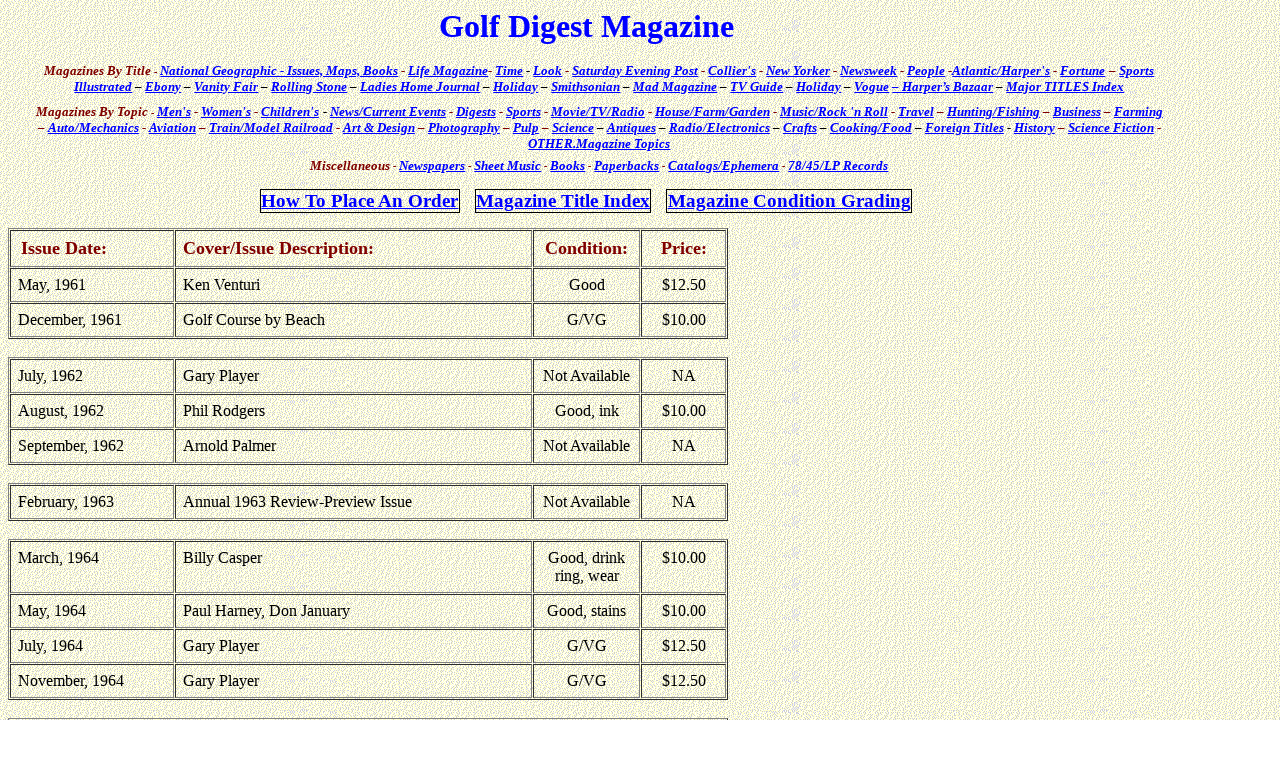

--- FILE ---
content_type: text/html
request_url: http://pastpaper.com/List-SportsGolfDigest.htm
body_size: 10256
content:
<html xmlns:v="urn:schemas-microsoft-com:vml"
xmlns:o="urn:schemas-microsoft-com:office:office"
xmlns:w="urn:schemas-microsoft-com:office:word"
xmlns:m="http://schemas.microsoft.com/office/2004/12/omml"
xmlns:st1="urn:schemas-microsoft-com:office:smarttags"
xmlns="http://www.w3.org/TR/REC-html40">

<head>
<meta http-equiv=Content-Type content="text/html; charset=windows-1252">
<meta name=ProgId content=Word.Document>
<meta name=Generator content="Microsoft Word 15">
<meta name=Originator content="Microsoft Word 15">
<link rel=File-List href="List-SportsGolfDigest_files/filelist.xml">
<title>Golf Digest Magazine</title>
<o:SmartTagType namespaceuri="urn:schemas-microsoft-com:office:smarttags"
 name="City"/>
<o:SmartTagType namespaceuri="urn:schemas-microsoft-com:office:smarttags"
 name="place"/>
<link rel=themeData href="List-SportsGolfDigest_files/themedata.thmx">
<link rel=colorSchemeMapping
href="List-SportsGolfDigest_files/colorschememapping.xml">
<!--[if gte mso 9]><xml>
 <w:WordDocument>
  <w:Zoom>75</w:Zoom>
  <w:TrackMoves>false</w:TrackMoves>
  <w:TrackFormatting/>
  <w:ValidateAgainstSchemas/>
  <w:SaveIfXMLInvalid>false</w:SaveIfXMLInvalid>
  <w:IgnoreMixedContent>false</w:IgnoreMixedContent>
  <w:AlwaysShowPlaceholderText>false</w:AlwaysShowPlaceholderText>
  <w:DoNotPromoteQF/>
  <w:LidThemeOther>EN-US</w:LidThemeOther>
  <w:LidThemeAsian>X-NONE</w:LidThemeAsian>
  <w:LidThemeComplexScript>X-NONE</w:LidThemeComplexScript>
  <w:Compatibility>
   <w:BreakWrappedTables/>
   <w:SnapToGridInCell/>
   <w:WrapTextWithPunct/>
   <w:UseAsianBreakRules/>
   <w:DontGrowAutofit/>
   <w:SplitPgBreakAndParaMark/>
   <w:DontVertAlignCellWithSp/>
   <w:DontBreakConstrainedForcedTables/>
   <w:DontVertAlignInTxbx/>
   <w:Word11KerningPairs/>
   <w:CachedColBalance/>
  </w:Compatibility>
  <w:BrowserLevel>MicrosoftInternetExplorer4</w:BrowserLevel>
  <m:mathPr>
   <m:mathFont m:val="Cambria Math"/>
   <m:brkBin m:val="before"/>
   <m:brkBinSub m:val="&#45;-"/>
   <m:smallFrac m:val="off"/>
   <m:dispDef/>
   <m:lMargin m:val="0"/>
   <m:rMargin m:val="0"/>
   <m:defJc m:val="centerGroup"/>
   <m:wrapIndent m:val="1440"/>
   <m:intLim m:val="subSup"/>
   <m:naryLim m:val="undOvr"/>
  </m:mathPr>  <u1:mathPr>
   <u1:mathFont u1:val="Cambria Math"/>
   <u1:brkBin u1:val="before"/>
   <u1:brkBinSub u1:val="--"/>
   <u1:smallFrac u1:val="off"/>
   <u1:dispDef/>
   <u1:lMargin u1:val="0"/>
   <u1:rMargin u1:val="0"/>
   <u1:defJc u1:val="centerGroup"/>
   <u1:wrapIndent u1:val="1440"/>
   <u1:intLim u1:val="subSup"/>
   <u1:naryLim u1:val="undOvr"/>
  </u1:mathPr>
 </w:WordDocument>
</xml><![endif]--><!--[if gte mso 9]><xml>
 <w:LatentStyles DefLockedState="false" DefUnhideWhenUsed="false"
  DefSemiHidden="false" DefQFormat="false" LatentStyleCount="376">
  <w:LsdException Locked="false" SemiHidden="true" UnhideWhenUsed="true"
   Name="heading 3"/>
  <w:LsdException Locked="false" SemiHidden="true" UnhideWhenUsed="true"
   Name="heading 4"/>
  <w:LsdException Locked="false" SemiHidden="true" UnhideWhenUsed="true"
   Name="heading 5"/>
  <w:LsdException Locked="false" SemiHidden="true" UnhideWhenUsed="true"
   Name="heading 6"/>
  <w:LsdException Locked="false" SemiHidden="true" UnhideWhenUsed="true"
   Name="heading 7"/>
  <w:LsdException Locked="false" SemiHidden="true" UnhideWhenUsed="true"
   Name="heading 8"/>
  <w:LsdException Locked="false" SemiHidden="true" UnhideWhenUsed="true"
   Name="heading 9"/>
  <w:LsdException Locked="false" SemiHidden="true" UnhideWhenUsed="true"
   Name="index 1"/>
  <w:LsdException Locked="false" SemiHidden="true" UnhideWhenUsed="true"
   Name="index 2"/>
  <w:LsdException Locked="false" SemiHidden="true" UnhideWhenUsed="true"
   Name="index 3"/>
  <w:LsdException Locked="false" SemiHidden="true" UnhideWhenUsed="true"
   Name="index 4"/>
  <w:LsdException Locked="false" SemiHidden="true" UnhideWhenUsed="true"
   Name="index 5"/>
  <w:LsdException Locked="false" SemiHidden="true" UnhideWhenUsed="true"
   Name="index 6"/>
  <w:LsdException Locked="false" SemiHidden="true" UnhideWhenUsed="true"
   Name="index 7"/>
  <w:LsdException Locked="false" SemiHidden="true" UnhideWhenUsed="true"
   Name="index 8"/>
  <w:LsdException Locked="false" SemiHidden="true" UnhideWhenUsed="true"
   Name="index 9"/>
  <w:LsdException Locked="false" SemiHidden="true" UnhideWhenUsed="true"
   Name="toc 1"/>
  <w:LsdException Locked="false" SemiHidden="true" UnhideWhenUsed="true"
   Name="toc 2"/>
  <w:LsdException Locked="false" SemiHidden="true" UnhideWhenUsed="true"
   Name="toc 3"/>
  <w:LsdException Locked="false" SemiHidden="true" UnhideWhenUsed="true"
   Name="toc 4"/>
  <w:LsdException Locked="false" SemiHidden="true" UnhideWhenUsed="true"
   Name="toc 5"/>
  <w:LsdException Locked="false" SemiHidden="true" UnhideWhenUsed="true"
   Name="toc 6"/>
  <w:LsdException Locked="false" SemiHidden="true" UnhideWhenUsed="true"
   Name="toc 7"/>
  <w:LsdException Locked="false" SemiHidden="true" UnhideWhenUsed="true"
   Name="toc 8"/>
  <w:LsdException Locked="false" SemiHidden="true" UnhideWhenUsed="true"
   Name="toc 9"/>
  <w:LsdException Locked="false" SemiHidden="true" UnhideWhenUsed="true"
   Name="Normal Indent"/>
  <w:LsdException Locked="false" SemiHidden="true" UnhideWhenUsed="true"
   Name="footnote text"/>
  <w:LsdException Locked="false" SemiHidden="true" UnhideWhenUsed="true"
   Name="annotation text"/>
  <w:LsdException Locked="false" SemiHidden="true" UnhideWhenUsed="true"
   Name="header"/>
  <w:LsdException Locked="false" SemiHidden="true" UnhideWhenUsed="true"
   Name="footer"/>
  <w:LsdException Locked="false" SemiHidden="true" UnhideWhenUsed="true"
   Name="index heading"/>
  <w:LsdException Locked="false" SemiHidden="true" UnhideWhenUsed="true"
   Name="caption"/>
  <w:LsdException Locked="false" SemiHidden="true" UnhideWhenUsed="true"
   Name="table of figures"/>
  <w:LsdException Locked="false" SemiHidden="true" UnhideWhenUsed="true"
   Name="envelope address"/>
  <w:LsdException Locked="false" SemiHidden="true" UnhideWhenUsed="true"
   Name="envelope return"/>
  <w:LsdException Locked="false" SemiHidden="true" UnhideWhenUsed="true"
   Name="footnote reference"/>
  <w:LsdException Locked="false" SemiHidden="true" UnhideWhenUsed="true"
   Name="annotation reference"/>
  <w:LsdException Locked="false" SemiHidden="true" UnhideWhenUsed="true"
   Name="line number"/>
  <w:LsdException Locked="false" SemiHidden="true" UnhideWhenUsed="true"
   Name="page number"/>
  <w:LsdException Locked="false" SemiHidden="true" UnhideWhenUsed="true"
   Name="endnote reference"/>
  <w:LsdException Locked="false" SemiHidden="true" UnhideWhenUsed="true"
   Name="endnote text"/>
  <w:LsdException Locked="false" SemiHidden="true" UnhideWhenUsed="true"
   Name="table of authorities"/>
  <w:LsdException Locked="false" SemiHidden="true" UnhideWhenUsed="true"
   Name="toa heading"/>
  <w:LsdException Locked="false" SemiHidden="true" UnhideWhenUsed="true"
   Name="List"/>
  <w:LsdException Locked="false" SemiHidden="true" UnhideWhenUsed="true"
   Name="List 2"/>
  <w:LsdException Locked="false" SemiHidden="true" UnhideWhenUsed="true"
   Name="List 3"/>
  <w:LsdException Locked="false" SemiHidden="true" UnhideWhenUsed="true"
   Name="List 4"/>
  <w:LsdException Locked="false" SemiHidden="true" UnhideWhenUsed="true"
   Name="List 5"/>
  <w:LsdException Locked="false" SemiHidden="true" UnhideWhenUsed="true"
   Name="List Bullet 2"/>
  <w:LsdException Locked="false" SemiHidden="true" UnhideWhenUsed="true"
   Name="List Bullet 3"/>
  <w:LsdException Locked="false" SemiHidden="true" UnhideWhenUsed="true"
   Name="List Bullet 4"/>
  <w:LsdException Locked="false" SemiHidden="true" UnhideWhenUsed="true"
   Name="List Bullet 5"/>
  <w:LsdException Locked="false" SemiHidden="true" UnhideWhenUsed="true"
   Name="List Number 2"/>
  <w:LsdException Locked="false" SemiHidden="true" UnhideWhenUsed="true"
   Name="List Number 3"/>
  <w:LsdException Locked="false" SemiHidden="true" UnhideWhenUsed="true"
   Name="List Number 4"/>
  <w:LsdException Locked="false" SemiHidden="true" UnhideWhenUsed="true"
   Name="List Number 5"/>
  <w:LsdException Locked="false" SemiHidden="true" UnhideWhenUsed="true"
   Name="Closing"/>
  <w:LsdException Locked="false" SemiHidden="true" UnhideWhenUsed="true"
   Name="Signature"/>
  <w:LsdException Locked="false" Priority="1" SemiHidden="true"
   UnhideWhenUsed="true" Name="Default Paragraph Font"/>
  <w:LsdException Locked="false" SemiHidden="true" UnhideWhenUsed="true"
   Name="Body Text"/>
  <w:LsdException Locked="false" SemiHidden="true" UnhideWhenUsed="true"
   Name="Body Text Indent"/>
  <w:LsdException Locked="false" SemiHidden="true" UnhideWhenUsed="true"
   Name="List Continue"/>
  <w:LsdException Locked="false" SemiHidden="true" UnhideWhenUsed="true"
   Name="List Continue 2"/>
  <w:LsdException Locked="false" SemiHidden="true" UnhideWhenUsed="true"
   Name="Salutation"/>
  <w:LsdException Locked="false" SemiHidden="true" UnhideWhenUsed="true"
   Name="Date"/>
  <w:LsdException Locked="false" SemiHidden="true" UnhideWhenUsed="true"
   Name="Body Text First Indent"/>
  <w:LsdException Locked="false" SemiHidden="true" UnhideWhenUsed="true"
   Name="Body Text First Indent 2"/>
  <w:LsdException Locked="false" SemiHidden="true" UnhideWhenUsed="true"
   Name="Note Heading"/>
  <w:LsdException Locked="false" SemiHidden="true" UnhideWhenUsed="true"
   Name="Body Text 2"/>
  <w:LsdException Locked="false" SemiHidden="true" UnhideWhenUsed="true"
   Name="Body Text 3"/>
  <w:LsdException Locked="false" SemiHidden="true" UnhideWhenUsed="true"
   Name="Body Text Indent 2"/>
  <w:LsdException Locked="false" SemiHidden="true" UnhideWhenUsed="true"
   Name="Body Text Indent 3"/>
  <w:LsdException Locked="false" SemiHidden="true" UnhideWhenUsed="true"
   Name="Block Text"/>
  <w:LsdException Locked="false" SemiHidden="true" UnhideWhenUsed="true"
   Name="Hyperlink"/>
  <w:LsdException Locked="false" SemiHidden="true" UnhideWhenUsed="true"
   Name="FollowedHyperlink"/>
  <w:LsdException Locked="false" SemiHidden="true" UnhideWhenUsed="true"
   Name="Document Map"/>
  <w:LsdException Locked="false" SemiHidden="true" UnhideWhenUsed="true"
   Name="Plain Text"/>
  <w:LsdException Locked="false" SemiHidden="true" UnhideWhenUsed="true"
   Name="E-mail Signature"/>
  <w:LsdException Locked="false" SemiHidden="true" UnhideWhenUsed="true"
   Name="HTML Top of Form"/>
  <w:LsdException Locked="false" SemiHidden="true" UnhideWhenUsed="true"
   Name="HTML Bottom of Form"/>
  <w:LsdException Locked="false" Priority="99" SemiHidden="true"
   UnhideWhenUsed="true" Name="Normal (Web)"/>
  <w:LsdException Locked="false" SemiHidden="true" UnhideWhenUsed="true"
   Name="HTML Acronym"/>
  <w:LsdException Locked="false" SemiHidden="true" UnhideWhenUsed="true"
   Name="HTML Address"/>
  <w:LsdException Locked="false" SemiHidden="true" UnhideWhenUsed="true"
   Name="HTML Cite"/>
  <w:LsdException Locked="false" SemiHidden="true" UnhideWhenUsed="true"
   Name="HTML Code"/>
  <w:LsdException Locked="false" SemiHidden="true" UnhideWhenUsed="true"
   Name="HTML Definition"/>
  <w:LsdException Locked="false" SemiHidden="true" UnhideWhenUsed="true"
   Name="HTML Keyboard"/>
  <w:LsdException Locked="false" SemiHidden="true" UnhideWhenUsed="true"
   Name="HTML Preformatted"/>
  <w:LsdException Locked="false" SemiHidden="true" UnhideWhenUsed="true"
   Name="HTML Sample"/>
  <w:LsdException Locked="false" SemiHidden="true" UnhideWhenUsed="true"
   Name="HTML Typewriter"/>
  <w:LsdException Locked="false" SemiHidden="true" UnhideWhenUsed="true"
   Name="HTML Variable"/>
  <w:LsdException Locked="false" SemiHidden="true" UnhideWhenUsed="true"
   Name="Normal Table"/>
  <w:LsdException Locked="false" SemiHidden="true" UnhideWhenUsed="true"
   Name="annotation subject"/>
  <w:LsdException Locked="false" Priority="99" SemiHidden="true"
   UnhideWhenUsed="true" Name="No List"/>
  <w:LsdException Locked="false" SemiHidden="true" UnhideWhenUsed="true"
   Name="Outline List 1"/>
  <w:LsdException Locked="false" SemiHidden="true" UnhideWhenUsed="true"
   Name="Outline List 2"/>
  <w:LsdException Locked="false" SemiHidden="true" UnhideWhenUsed="true"
   Name="Outline List 3"/>
  <w:LsdException Locked="false" SemiHidden="true" UnhideWhenUsed="true"
   Name="Table Simple 1"/>
  <w:LsdException Locked="false" SemiHidden="true" UnhideWhenUsed="true"
   Name="Table Simple 2"/>
  <w:LsdException Locked="false" SemiHidden="true" UnhideWhenUsed="true"
   Name="Table Simple 3"/>
  <w:LsdException Locked="false" SemiHidden="true" UnhideWhenUsed="true"
   Name="Table Classic 1"/>
  <w:LsdException Locked="false" SemiHidden="true" UnhideWhenUsed="true"
   Name="Table Classic 2"/>
  <w:LsdException Locked="false" SemiHidden="true" UnhideWhenUsed="true"
   Name="Table Classic 3"/>
  <w:LsdException Locked="false" SemiHidden="true" UnhideWhenUsed="true"
   Name="Table Classic 4"/>
  <w:LsdException Locked="false" SemiHidden="true" UnhideWhenUsed="true"
   Name="Table Colorful 1"/>
  <w:LsdException Locked="false" SemiHidden="true" UnhideWhenUsed="true"
   Name="Table Colorful 2"/>
  <w:LsdException Locked="false" SemiHidden="true" UnhideWhenUsed="true"
   Name="Table Colorful 3"/>
  <w:LsdException Locked="false" SemiHidden="true" UnhideWhenUsed="true"
   Name="Table Columns 1"/>
  <w:LsdException Locked="false" SemiHidden="true" UnhideWhenUsed="true"
   Name="Table Columns 2"/>
  <w:LsdException Locked="false" SemiHidden="true" UnhideWhenUsed="true"
   Name="Table Columns 3"/>
  <w:LsdException Locked="false" SemiHidden="true" UnhideWhenUsed="true"
   Name="Table Columns 4"/>
  <w:LsdException Locked="false" SemiHidden="true" UnhideWhenUsed="true"
   Name="Table Columns 5"/>
  <w:LsdException Locked="false" SemiHidden="true" UnhideWhenUsed="true"
   Name="Table Grid 1"/>
  <w:LsdException Locked="false" SemiHidden="true" UnhideWhenUsed="true"
   Name="Table Grid 2"/>
  <w:LsdException Locked="false" SemiHidden="true" UnhideWhenUsed="true"
   Name="Table Grid 3"/>
  <w:LsdException Locked="false" SemiHidden="true" UnhideWhenUsed="true"
   Name="Table Grid 4"/>
  <w:LsdException Locked="false" SemiHidden="true" UnhideWhenUsed="true"
   Name="Table Grid 5"/>
  <w:LsdException Locked="false" SemiHidden="true" UnhideWhenUsed="true"
   Name="Table Grid 6"/>
  <w:LsdException Locked="false" SemiHidden="true" UnhideWhenUsed="true"
   Name="Table Grid 7"/>
  <w:LsdException Locked="false" SemiHidden="true" UnhideWhenUsed="true"
   Name="Table Grid 8"/>
  <w:LsdException Locked="false" SemiHidden="true" UnhideWhenUsed="true"
   Name="Table List 1"/>
  <w:LsdException Locked="false" SemiHidden="true" UnhideWhenUsed="true"
   Name="Table List 2"/>
  <w:LsdException Locked="false" SemiHidden="true" UnhideWhenUsed="true"
   Name="Table List 3"/>
  <w:LsdException Locked="false" SemiHidden="true" UnhideWhenUsed="true"
   Name="Table List 4"/>
  <w:LsdException Locked="false" SemiHidden="true" UnhideWhenUsed="true"
   Name="Table List 5"/>
  <w:LsdException Locked="false" SemiHidden="true" UnhideWhenUsed="true"
   Name="Table List 6"/>
  <w:LsdException Locked="false" SemiHidden="true" UnhideWhenUsed="true"
   Name="Table List 7"/>
  <w:LsdException Locked="false" SemiHidden="true" UnhideWhenUsed="true"
   Name="Table List 8"/>
  <w:LsdException Locked="false" SemiHidden="true" UnhideWhenUsed="true"
   Name="Table 3D effects 1"/>
  <w:LsdException Locked="false" SemiHidden="true" UnhideWhenUsed="true"
   Name="Table 3D effects 2"/>
  <w:LsdException Locked="false" SemiHidden="true" UnhideWhenUsed="true"
   Name="Table 3D effects 3"/>
  <w:LsdException Locked="false" SemiHidden="true" UnhideWhenUsed="true"
   Name="Table Contemporary"/>
  <w:LsdException Locked="false" SemiHidden="true" UnhideWhenUsed="true"
   Name="Table Elegant"/>
  <w:LsdException Locked="false" SemiHidden="true" UnhideWhenUsed="true"
   Name="Table Professional"/>
  <w:LsdException Locked="false" SemiHidden="true" UnhideWhenUsed="true"
   Name="Table Subtle 1"/>
  <w:LsdException Locked="false" SemiHidden="true" UnhideWhenUsed="true"
   Name="Table Subtle 2"/>
  <w:LsdException Locked="false" SemiHidden="true" UnhideWhenUsed="true"
   Name="Table Web 1"/>
  <w:LsdException Locked="false" SemiHidden="true" UnhideWhenUsed="true"
   Name="Table Web 2"/>
  <w:LsdException Locked="false" SemiHidden="true" UnhideWhenUsed="true"
   Name="Table Web 3"/>
  <w:LsdException Locked="false" SemiHidden="true" UnhideWhenUsed="true"
   Name="Balloon Text"/>
  <w:LsdException Locked="false" SemiHidden="true" UnhideWhenUsed="true"
   Name="Table Theme"/>
  <w:LsdException Locked="false" Priority="99" SemiHidden="true"
   Name="Placeholder Text"/>
  <w:LsdException Locked="false" Priority="1" QFormat="true" Name="No Spacing"/>
  <w:LsdException Locked="false" Priority="60" Name="Light Shading"/>
  <w:LsdException Locked="false" Priority="61" Name="Light List"/>
  <w:LsdException Locked="false" Priority="62" Name="Light Grid"/>
  <w:LsdException Locked="false" Priority="63" Name="Medium Shading 1"/>
  <w:LsdException Locked="false" Priority="64" Name="Medium Shading 2"/>
  <w:LsdException Locked="false" Priority="65" Name="Medium List 1"/>
  <w:LsdException Locked="false" Priority="66" Name="Medium List 2"/>
  <w:LsdException Locked="false" Priority="67" Name="Medium Grid 1"/>
  <w:LsdException Locked="false" Priority="68" Name="Medium Grid 2"/>
  <w:LsdException Locked="false" Priority="69" Name="Medium Grid 3"/>
  <w:LsdException Locked="false" Priority="70" Name="Dark List"/>
  <w:LsdException Locked="false" Priority="71" Name="Colorful Shading"/>
  <w:LsdException Locked="false" Priority="72" Name="Colorful List"/>
  <w:LsdException Locked="false" Priority="73" Name="Colorful Grid"/>
  <w:LsdException Locked="false" Priority="60" Name="Light Shading Accent 1"/>
  <w:LsdException Locked="false" Priority="61" Name="Light List Accent 1"/>
  <w:LsdException Locked="false" Priority="62" Name="Light Grid Accent 1"/>
  <w:LsdException Locked="false" Priority="63" Name="Medium Shading 1 Accent 1"/>
  <w:LsdException Locked="false" Priority="64" Name="Medium Shading 2 Accent 1"/>
  <w:LsdException Locked="false" Priority="65" Name="Medium List 1 Accent 1"/>
  <w:LsdException Locked="false" Priority="99" SemiHidden="true" Name="Revision"/>
  <w:LsdException Locked="false" Priority="34" QFormat="true"
   Name="List Paragraph"/>
  <w:LsdException Locked="false" Priority="29" QFormat="true" Name="Quote"/>
  <w:LsdException Locked="false" Priority="30" QFormat="true"
   Name="Intense Quote"/>
  <w:LsdException Locked="false" Priority="66" Name="Medium List 2 Accent 1"/>
  <w:LsdException Locked="false" Priority="67" Name="Medium Grid 1 Accent 1"/>
  <w:LsdException Locked="false" Priority="68" Name="Medium Grid 2 Accent 1"/>
  <w:LsdException Locked="false" Priority="69" Name="Medium Grid 3 Accent 1"/>
  <w:LsdException Locked="false" Priority="70" Name="Dark List Accent 1"/>
  <w:LsdException Locked="false" Priority="71" Name="Colorful Shading Accent 1"/>
  <w:LsdException Locked="false" Priority="72" Name="Colorful List Accent 1"/>
  <w:LsdException Locked="false" Priority="73" Name="Colorful Grid Accent 1"/>
  <w:LsdException Locked="false" Priority="60" Name="Light Shading Accent 2"/>
  <w:LsdException Locked="false" Priority="61" Name="Light List Accent 2"/>
  <w:LsdException Locked="false" Priority="62" Name="Light Grid Accent 2"/>
  <w:LsdException Locked="false" Priority="63" Name="Medium Shading 1 Accent 2"/>
  <w:LsdException Locked="false" Priority="64" Name="Medium Shading 2 Accent 2"/>
  <w:LsdException Locked="false" Priority="65" Name="Medium List 1 Accent 2"/>
  <w:LsdException Locked="false" Priority="66" Name="Medium List 2 Accent 2"/>
  <w:LsdException Locked="false" Priority="67" Name="Medium Grid 1 Accent 2"/>
  <w:LsdException Locked="false" Priority="68" Name="Medium Grid 2 Accent 2"/>
  <w:LsdException Locked="false" Priority="69" Name="Medium Grid 3 Accent 2"/>
  <w:LsdException Locked="false" Priority="70" Name="Dark List Accent 2"/>
  <w:LsdException Locked="false" Priority="71" Name="Colorful Shading Accent 2"/>
  <w:LsdException Locked="false" Priority="72" Name="Colorful List Accent 2"/>
  <w:LsdException Locked="false" Priority="73" Name="Colorful Grid Accent 2"/>
  <w:LsdException Locked="false" Priority="60" Name="Light Shading Accent 3"/>
  <w:LsdException Locked="false" Priority="61" Name="Light List Accent 3"/>
  <w:LsdException Locked="false" Priority="62" Name="Light Grid Accent 3"/>
  <w:LsdException Locked="false" Priority="63" Name="Medium Shading 1 Accent 3"/>
  <w:LsdException Locked="false" Priority="64" Name="Medium Shading 2 Accent 3"/>
  <w:LsdException Locked="false" Priority="65" Name="Medium List 1 Accent 3"/>
  <w:LsdException Locked="false" Priority="66" Name="Medium List 2 Accent 3"/>
  <w:LsdException Locked="false" Priority="67" Name="Medium Grid 1 Accent 3"/>
  <w:LsdException Locked="false" Priority="68" Name="Medium Grid 2 Accent 3"/>
  <w:LsdException Locked="false" Priority="69" Name="Medium Grid 3 Accent 3"/>
  <w:LsdException Locked="false" Priority="70" Name="Dark List Accent 3"/>
  <w:LsdException Locked="false" Priority="71" Name="Colorful Shading Accent 3"/>
  <w:LsdException Locked="false" Priority="72" Name="Colorful List Accent 3"/>
  <w:LsdException Locked="false" Priority="73" Name="Colorful Grid Accent 3"/>
  <w:LsdException Locked="false" Priority="60" Name="Light Shading Accent 4"/>
  <w:LsdException Locked="false" Priority="61" Name="Light List Accent 4"/>
  <w:LsdException Locked="false" Priority="62" Name="Light Grid Accent 4"/>
  <w:LsdException Locked="false" Priority="63" Name="Medium Shading 1 Accent 4"/>
  <w:LsdException Locked="false" Priority="64" Name="Medium Shading 2 Accent 4"/>
  <w:LsdException Locked="false" Priority="65" Name="Medium List 1 Accent 4"/>
  <w:LsdException Locked="false" Priority="66" Name="Medium List 2 Accent 4"/>
  <w:LsdException Locked="false" Priority="67" Name="Medium Grid 1 Accent 4"/>
  <w:LsdException Locked="false" Priority="68" Name="Medium Grid 2 Accent 4"/>
  <w:LsdException Locked="false" Priority="69" Name="Medium Grid 3 Accent 4"/>
  <w:LsdException Locked="false" Priority="70" Name="Dark List Accent 4"/>
  <w:LsdException Locked="false" Priority="71" Name="Colorful Shading Accent 4"/>
  <w:LsdException Locked="false" Priority="72" Name="Colorful List Accent 4"/>
  <w:LsdException Locked="false" Priority="73" Name="Colorful Grid Accent 4"/>
  <w:LsdException Locked="false" Priority="60" Name="Light Shading Accent 5"/>
  <w:LsdException Locked="false" Priority="61" Name="Light List Accent 5"/>
  <w:LsdException Locked="false" Priority="62" Name="Light Grid Accent 5"/>
  <w:LsdException Locked="false" Priority="63" Name="Medium Shading 1 Accent 5"/>
  <w:LsdException Locked="false" Priority="64" Name="Medium Shading 2 Accent 5"/>
  <w:LsdException Locked="false" Priority="65" Name="Medium List 1 Accent 5"/>
  <w:LsdException Locked="false" Priority="66" Name="Medium List 2 Accent 5"/>
  <w:LsdException Locked="false" Priority="67" Name="Medium Grid 1 Accent 5"/>
  <w:LsdException Locked="false" Priority="68" Name="Medium Grid 2 Accent 5"/>
  <w:LsdException Locked="false" Priority="69" Name="Medium Grid 3 Accent 5"/>
  <w:LsdException Locked="false" Priority="70" Name="Dark List Accent 5"/>
  <w:LsdException Locked="false" Priority="71" Name="Colorful Shading Accent 5"/>
  <w:LsdException Locked="false" Priority="72" Name="Colorful List Accent 5"/>
  <w:LsdException Locked="false" Priority="73" Name="Colorful Grid Accent 5"/>
  <w:LsdException Locked="false" Priority="60" Name="Light Shading Accent 6"/>
  <w:LsdException Locked="false" Priority="61" Name="Light List Accent 6"/>
  <w:LsdException Locked="false" Priority="62" Name="Light Grid Accent 6"/>
  <w:LsdException Locked="false" Priority="63" Name="Medium Shading 1 Accent 6"/>
  <w:LsdException Locked="false" Priority="64" Name="Medium Shading 2 Accent 6"/>
  <w:LsdException Locked="false" Priority="65" Name="Medium List 1 Accent 6"/>
  <w:LsdException Locked="false" Priority="66" Name="Medium List 2 Accent 6"/>
  <w:LsdException Locked="false" Priority="67" Name="Medium Grid 1 Accent 6"/>
  <w:LsdException Locked="false" Priority="68" Name="Medium Grid 2 Accent 6"/>
  <w:LsdException Locked="false" Priority="69" Name="Medium Grid 3 Accent 6"/>
  <w:LsdException Locked="false" Priority="70" Name="Dark List Accent 6"/>
  <w:LsdException Locked="false" Priority="71" Name="Colorful Shading Accent 6"/>
  <w:LsdException Locked="false" Priority="72" Name="Colorful List Accent 6"/>
  <w:LsdException Locked="false" Priority="73" Name="Colorful Grid Accent 6"/>
  <w:LsdException Locked="false" Priority="19" QFormat="true"
   Name="Subtle Emphasis"/>
  <w:LsdException Locked="false" Priority="21" QFormat="true"
   Name="Intense Emphasis"/>
  <w:LsdException Locked="false" Priority="31" QFormat="true"
   Name="Subtle Reference"/>
  <w:LsdException Locked="false" Priority="32" QFormat="true"
   Name="Intense Reference"/>
  <w:LsdException Locked="false" Priority="33" QFormat="true" Name="Book Title"/>
  <w:LsdException Locked="false" Priority="37" SemiHidden="true"
   UnhideWhenUsed="true" Name="Bibliography"/>
  <w:LsdException Locked="false" Priority="39" SemiHidden="true"
   UnhideWhenUsed="true" QFormat="true" Name="TOC Heading"/>
  <w:LsdException Locked="false" Priority="41" Name="Plain Table 1"/>
  <w:LsdException Locked="false" Priority="42" Name="Plain Table 2"/>
  <w:LsdException Locked="false" Priority="43" Name="Plain Table 3"/>
  <w:LsdException Locked="false" Priority="44" Name="Plain Table 4"/>
  <w:LsdException Locked="false" Priority="45" Name="Plain Table 5"/>
  <w:LsdException Locked="false" Priority="40" Name="Grid Table Light"/>
  <w:LsdException Locked="false" Priority="46" Name="Grid Table 1 Light"/>
  <w:LsdException Locked="false" Priority="47" Name="Grid Table 2"/>
  <w:LsdException Locked="false" Priority="48" Name="Grid Table 3"/>
  <w:LsdException Locked="false" Priority="49" Name="Grid Table 4"/>
  <w:LsdException Locked="false" Priority="50" Name="Grid Table 5 Dark"/>
  <w:LsdException Locked="false" Priority="51" Name="Grid Table 6 Colorful"/>
  <w:LsdException Locked="false" Priority="52" Name="Grid Table 7 Colorful"/>
  <w:LsdException Locked="false" Priority="46"
   Name="Grid Table 1 Light Accent 1"/>
  <w:LsdException Locked="false" Priority="47" Name="Grid Table 2 Accent 1"/>
  <w:LsdException Locked="false" Priority="48" Name="Grid Table 3 Accent 1"/>
  <w:LsdException Locked="false" Priority="49" Name="Grid Table 4 Accent 1"/>
  <w:LsdException Locked="false" Priority="50" Name="Grid Table 5 Dark Accent 1"/>
  <w:LsdException Locked="false" Priority="51"
   Name="Grid Table 6 Colorful Accent 1"/>
  <w:LsdException Locked="false" Priority="52"
   Name="Grid Table 7 Colorful Accent 1"/>
  <w:LsdException Locked="false" Priority="46"
   Name="Grid Table 1 Light Accent 2"/>
  <w:LsdException Locked="false" Priority="47" Name="Grid Table 2 Accent 2"/>
  <w:LsdException Locked="false" Priority="48" Name="Grid Table 3 Accent 2"/>
  <w:LsdException Locked="false" Priority="49" Name="Grid Table 4 Accent 2"/>
  <w:LsdException Locked="false" Priority="50" Name="Grid Table 5 Dark Accent 2"/>
  <w:LsdException Locked="false" Priority="51"
   Name="Grid Table 6 Colorful Accent 2"/>
  <w:LsdException Locked="false" Priority="52"
   Name="Grid Table 7 Colorful Accent 2"/>
  <w:LsdException Locked="false" Priority="46"
   Name="Grid Table 1 Light Accent 3"/>
  <w:LsdException Locked="false" Priority="47" Name="Grid Table 2 Accent 3"/>
  <w:LsdException Locked="false" Priority="48" Name="Grid Table 3 Accent 3"/>
  <w:LsdException Locked="false" Priority="49" Name="Grid Table 4 Accent 3"/>
  <w:LsdException Locked="false" Priority="50" Name="Grid Table 5 Dark Accent 3"/>
  <w:LsdException Locked="false" Priority="51"
   Name="Grid Table 6 Colorful Accent 3"/>
  <w:LsdException Locked="false" Priority="52"
   Name="Grid Table 7 Colorful Accent 3"/>
  <w:LsdException Locked="false" Priority="46"
   Name="Grid Table 1 Light Accent 4"/>
  <w:LsdException Locked="false" Priority="47" Name="Grid Table 2 Accent 4"/>
  <w:LsdException Locked="false" Priority="48" Name="Grid Table 3 Accent 4"/>
  <w:LsdException Locked="false" Priority="49" Name="Grid Table 4 Accent 4"/>
  <w:LsdException Locked="false" Priority="50" Name="Grid Table 5 Dark Accent 4"/>
  <w:LsdException Locked="false" Priority="51"
   Name="Grid Table 6 Colorful Accent 4"/>
  <w:LsdException Locked="false" Priority="52"
   Name="Grid Table 7 Colorful Accent 4"/>
  <w:LsdException Locked="false" Priority="46"
   Name="Grid Table 1 Light Accent 5"/>
  <w:LsdException Locked="false" Priority="47" Name="Grid Table 2 Accent 5"/>
  <w:LsdException Locked="false" Priority="48" Name="Grid Table 3 Accent 5"/>
  <w:LsdException Locked="false" Priority="49" Name="Grid Table 4 Accent 5"/>
  <w:LsdException Locked="false" Priority="50" Name="Grid Table 5 Dark Accent 5"/>
  <w:LsdException Locked="false" Priority="51"
   Name="Grid Table 6 Colorful Accent 5"/>
  <w:LsdException Locked="false" Priority="52"
   Name="Grid Table 7 Colorful Accent 5"/>
  <w:LsdException Locked="false" Priority="46"
   Name="Grid Table 1 Light Accent 6"/>
  <w:LsdException Locked="false" Priority="47" Name="Grid Table 2 Accent 6"/>
  <w:LsdException Locked="false" Priority="48" Name="Grid Table 3 Accent 6"/>
  <w:LsdException Locked="false" Priority="49" Name="Grid Table 4 Accent 6"/>
  <w:LsdException Locked="false" Priority="50" Name="Grid Table 5 Dark Accent 6"/>
  <w:LsdException Locked="false" Priority="51"
   Name="Grid Table 6 Colorful Accent 6"/>
  <w:LsdException Locked="false" Priority="52"
   Name="Grid Table 7 Colorful Accent 6"/>
  <w:LsdException Locked="false" Priority="46" Name="List Table 1 Light"/>
  <w:LsdException Locked="false" Priority="47" Name="List Table 2"/>
  <w:LsdException Locked="false" Priority="48" Name="List Table 3"/>
  <w:LsdException Locked="false" Priority="49" Name="List Table 4"/>
  <w:LsdException Locked="false" Priority="50" Name="List Table 5 Dark"/>
  <w:LsdException Locked="false" Priority="51" Name="List Table 6 Colorful"/>
  <w:LsdException Locked="false" Priority="52" Name="List Table 7 Colorful"/>
  <w:LsdException Locked="false" Priority="46"
   Name="List Table 1 Light Accent 1"/>
  <w:LsdException Locked="false" Priority="47" Name="List Table 2 Accent 1"/>
  <w:LsdException Locked="false" Priority="48" Name="List Table 3 Accent 1"/>
  <w:LsdException Locked="false" Priority="49" Name="List Table 4 Accent 1"/>
  <w:LsdException Locked="false" Priority="50" Name="List Table 5 Dark Accent 1"/>
  <w:LsdException Locked="false" Priority="51"
   Name="List Table 6 Colorful Accent 1"/>
  <w:LsdException Locked="false" Priority="52"
   Name="List Table 7 Colorful Accent 1"/>
  <w:LsdException Locked="false" Priority="46"
   Name="List Table 1 Light Accent 2"/>
  <w:LsdException Locked="false" Priority="47" Name="List Table 2 Accent 2"/>
  <w:LsdException Locked="false" Priority="48" Name="List Table 3 Accent 2"/>
  <w:LsdException Locked="false" Priority="49" Name="List Table 4 Accent 2"/>
  <w:LsdException Locked="false" Priority="50" Name="List Table 5 Dark Accent 2"/>
  <w:LsdException Locked="false" Priority="51"
   Name="List Table 6 Colorful Accent 2"/>
  <w:LsdException Locked="false" Priority="52"
   Name="List Table 7 Colorful Accent 2"/>
  <w:LsdException Locked="false" Priority="46"
   Name="List Table 1 Light Accent 3"/>
  <w:LsdException Locked="false" Priority="47" Name="List Table 2 Accent 3"/>
  <w:LsdException Locked="false" Priority="48" Name="List Table 3 Accent 3"/>
  <w:LsdException Locked="false" Priority="49" Name="List Table 4 Accent 3"/>
  <w:LsdException Locked="false" Priority="50" Name="List Table 5 Dark Accent 3"/>
  <w:LsdException Locked="false" Priority="51"
   Name="List Table 6 Colorful Accent 3"/>
  <w:LsdException Locked="false" Priority="52"
   Name="List Table 7 Colorful Accent 3"/>
  <w:LsdException Locked="false" Priority="46"
   Name="List Table 1 Light Accent 4"/>
  <w:LsdException Locked="false" Priority="47" Name="List Table 2 Accent 4"/>
  <w:LsdException Locked="false" Priority="48" Name="List Table 3 Accent 4"/>
  <w:LsdException Locked="false" Priority="49" Name="List Table 4 Accent 4"/>
  <w:LsdException Locked="false" Priority="50" Name="List Table 5 Dark Accent 4"/>
  <w:LsdException Locked="false" Priority="51"
   Name="List Table 6 Colorful Accent 4"/>
  <w:LsdException Locked="false" Priority="52"
   Name="List Table 7 Colorful Accent 4"/>
  <w:LsdException Locked="false" Priority="46"
   Name="List Table 1 Light Accent 5"/>
  <w:LsdException Locked="false" Priority="47" Name="List Table 2 Accent 5"/>
  <w:LsdException Locked="false" Priority="48" Name="List Table 3 Accent 5"/>
  <w:LsdException Locked="false" Priority="49" Name="List Table 4 Accent 5"/>
  <w:LsdException Locked="false" Priority="50" Name="List Table 5 Dark Accent 5"/>
  <w:LsdException Locked="false" Priority="51"
   Name="List Table 6 Colorful Accent 5"/>
  <w:LsdException Locked="false" Priority="52"
   Name="List Table 7 Colorful Accent 5"/>
  <w:LsdException Locked="false" Priority="46"
   Name="List Table 1 Light Accent 6"/>
  <w:LsdException Locked="false" Priority="47" Name="List Table 2 Accent 6"/>
  <w:LsdException Locked="false" Priority="48" Name="List Table 3 Accent 6"/>
  <w:LsdException Locked="false" Priority="49" Name="List Table 4 Accent 6"/>
  <w:LsdException Locked="false" Priority="50" Name="List Table 5 Dark Accent 6"/>
  <w:LsdException Locked="false" Priority="51"
   Name="List Table 6 Colorful Accent 6"/>
  <w:LsdException Locked="false" Priority="52"
   Name="List Table 7 Colorful Accent 6"/>
  <w:LsdException Locked="false" Priority="99" SemiHidden="true"
   UnhideWhenUsed="true" Name="Mention"/>
  <w:LsdException Locked="false" Priority="99" SemiHidden="true"
   UnhideWhenUsed="true" Name="Smart Hyperlink"/>
  <w:LsdException Locked="false" Priority="99" SemiHidden="true"
   UnhideWhenUsed="true" Name="Hashtag"/>
  <w:LsdException Locked="false" Priority="99" SemiHidden="true"
   UnhideWhenUsed="true" Name="Unresolved Mention"/>
  <w:LsdException Locked="false" Priority="99" SemiHidden="true"
   UnhideWhenUsed="true" Name="Smart Link"/>
 </w:LatentStyles>
</xml><![endif]--><!--[if !mso]><object
 classid="clsid:38481807-CA0E-42D2-BF39-B33AF135CC4D" id=ieooui></object>
<style>
st1\:*{behavior:url(#ieooui) }
</style>
<![endif]-->
<style>
<!--
 /* Font Definitions */
 @font-face
	{font-family:"Cambria Math";
	panose-1:2 4 5 3 5 4 6 3 2 4;
	mso-font-charset:0;
	mso-generic-font-family:roman;
	mso-font-pitch:variable;
	mso-font-signature:-536869121 1107305727 33554432 0 415 0;}
@font-face
	{font-family:"ElegaGarmnd BT";
	panose-1:0 0 0 0 0 0 0 0 0 0;
	mso-font-alt:"Times New Roman";
	mso-font-charset:0;
	mso-generic-font-family:roman;
	mso-font-format:other;
	mso-font-pitch:auto;
	mso-font-signature:0 0 0 0 0 0;}
 /* Style Definitions */
 p.MsoNormal, li.MsoNormal, div.MsoNormal
	{mso-style-unhide:no;
	mso-style-qformat:yes;
	mso-style-parent:"";
	margin:0in;
	mso-pagination:widow-orphan;
	font-size:12.0pt;
	font-family:"Times New Roman",serif;
	mso-fareast-font-family:"Times New Roman";
	color:black;}
a:link, span.MsoHyperlink
	{mso-style-noshow:yes;
	color:blue;
	text-decoration:underline;
	text-underline:single;}
a:visited, span.MsoHyperlinkFollowed
	{mso-style-noshow:yes;
	color:purple;
	text-decoration:underline;
	text-underline:single;}
p
	{mso-style-noshow:yes;
	mso-style-priority:99;
	mso-margin-top-alt:auto;
	margin-right:0in;
	mso-margin-bottom-alt:auto;
	margin-left:0in;
	mso-pagination:widow-orphan;
	font-size:12.0pt;
	font-family:"Times New Roman",serif;
	mso-fareast-font-family:"Times New Roman";
	color:black;}
p.msonormal0, li.msonormal0, div.msonormal0
	{mso-style-name:msonormal;
	mso-style-noshow:yes;
	mso-style-priority:99;
	mso-style-unhide:no;
	mso-margin-top-alt:auto;
	margin-right:0in;
	mso-margin-bottom-alt:auto;
	margin-left:0in;
	mso-pagination:widow-orphan;
	font-size:12.0pt;
	font-family:"Times New Roman",serif;
	mso-fareast-font-family:"Times New Roman";
	color:black;}
.MsoChpDefault
	{mso-style-type:export-only;
	mso-default-props:yes;
	font-size:10.0pt;
	mso-ansi-font-size:10.0pt;
	mso-bidi-font-size:10.0pt;
	mso-font-kerning:0pt;
	mso-ligatures:none;}
@page WordSection1
	{size:8.5in 11.0in;
	margin:1.0in 1.25in 1.0in 1.25in;
	mso-header-margin:.5in;
	mso-footer-margin:.5in;
	mso-paper-source:0;}
div.WordSection1
	{page:WordSection1;}
-->
</style>
<!--[if gte mso 10]>
<style>
 /* Style Definitions */
 table.MsoNormalTable
	{mso-style-name:"Table Normal";
	mso-tstyle-rowband-size:0;
	mso-tstyle-colband-size:0;
	mso-style-noshow:yes;
	mso-style-priority:99;
	mso-style-parent:"";
	mso-padding-alt:0in 5.4pt 0in 5.4pt;
	mso-para-margin:0in;
	mso-pagination:widow-orphan;
	font-size:10.0pt;
	font-family:"Times New Roman",serif;}
</style>
<![endif]-->
<meta name=Template
content="C:\Program Files\Microsoft Office\Templates\Web Pages\Web Page Wizard.wiz">
<!--[if gte mso 9]><xml>
 <o:shapedefaults v:ext="edit" spidmax="1026"/>
</xml><![endif]--><!--[if gte mso 9]><xml>
 <o:shapelayout v:ext="edit">
  <o:idmap v:ext="edit" data="1"/>
 </o:shapelayout></xml><![endif]-->
</head>

<body bgcolor=white background=Image1.gif lang=EN-US link=blue vlink=purple
style='tab-interval:.5in;word-wrap:break-word'>

<div class=WordSection1>

<p align=center style='margin-right:81.0pt;text-align:center'><b
style='mso-bidi-font-weight:normal'><span style='font-size:24.0pt;font-family:
"ElegaGarmnd BT",serif;color:blue'>Golf Digest Magazine</span></b><b
style='mso-bidi-font-weight:normal'><span style='font-size:18.0pt;font-family:
"ElegaGarmnd BT",serif'><o:p></o:p></span></b></p>

<p align=center style='margin-top:5.0pt;margin-right:79.0pt;margin-bottom:5.0pt;
margin-left:.25in;text-align:center'><b><i><span style='font-size:10.0pt;
color:maroon'>Magazines By Title </span></i></b><b><span style='font-size:7.5pt;
color:maroon'>-</span></b><b style='mso-bidi-font-weight:normal'><span
style='font-size:7.5pt;color:maroon'> </span><a href="List-NatGeos.htm"><i><span
style='font-size:10.0pt'>National Geographic - Issues, Maps, Books</span></i></a></b><b
style='mso-bidi-font-weight:normal'><i><span style='font-size:10.0pt;
color:maroon'> - </span></i><a href="List-LifeIndex.htm"><i><span
style='font-size:10.0pt'>Life Magazine</span></i></a></b><b style='mso-bidi-font-weight:
normal'><i><span style='font-size:10.0pt;color:maroon'>- </span></i><a
href="List-Time.htm"><i><span style='font-size:10.0pt'>Time</span></i></a></b><b
style='mso-bidi-font-weight:normal'><i><span style='font-size:10.0pt'> - </span></i><a
href="List-Look.htm"><i><span style='font-size:10.0pt'>Look</span></i></a></b><b
style='mso-bidi-font-weight:normal'><i><span style='font-size:10.0pt;
color:maroon'> - </span></i><a href="List-SatEvePost.htm"><i><span
style='font-size:10.0pt'>Saturday Evening Post</span></i></a></b><b
style='mso-bidi-font-weight:normal'><i><span style='font-size:10.0pt;
color:maroon'> - </span></i><a href="List-Colliers.htm"><i><span
style='font-size:10.0pt'>Collier's</span></i></a></b><b style='mso-bidi-font-weight:
normal'><i><span style='font-size:10.0pt'> </span></i></b><b style='mso-bidi-font-weight:
normal'><i><span style='font-size:10.0pt;color:maroon'>- </span></i><a
href="List-NewYorker.htm"><i><span style='font-size:10.0pt'>New Yorker</span></i></a></b><b
style='mso-bidi-font-weight:normal'><i><span style='font-size:10.0pt;
color:maroon'> - </span></i><a href="List-Newsweek.htm"><i><span
style='font-size:10.0pt'>Newsweek</span></i></a></b><b style='mso-bidi-font-weight:
normal'><i><span style='font-size:10.0pt;color:maroon'> - </span></i><a
href="List-People.htm"><i><span style='font-size:10.0pt'>People</span></i></a></b><b
style='mso-bidi-font-weight:normal'><i><span style='font-size:10.0pt;
color:maroon'> -</span></i><a href="List-Atlantic.htm"><i><span
style='font-size:10.0pt'>Atlantic/Harper's</span></i></a></b><b
style='mso-bidi-font-weight:normal'><i><span style='font-size:10.0pt;
color:maroon'> - </span></i><a href="List-Fortune.htm"><i><span
style='font-size:10.0pt'>Fortune</span></i></a> </b><b style='mso-bidi-font-weight:
normal'><i><span style='font-size:10.0pt;color:maroon'>– </span></i></b><b
style='mso-bidi-font-weight:normal'><i><span style='font-size:10.0pt'><a
href="List-SportsIllus.htm">Sports Illustrated</a> – <a href="List-Ebony.htm">Ebony</a>
– <a href="List-MiscMagsFamilyVanityFair.htm">Vanity Fair</a> – <a
href="List-MusicRollingStone.htm">Rolling Stone</a> – <a href="List-LHJ.htm">Ladies
Home Journal</a> – <a href="List-TravelHoliday.htm">Holiday</a> – <a
href="List-MiscMagsFamilySmithsonian.htm">Smithsonian</a> – <a
href="List-ChildrensMad.htm">Mad Magazine</a> – <a href="List-MovieTVGuide.htm">TV
Guide</a> – <a href="List-TravelHoliday.htm">Holiday</a> – <a
href="List-WomensMiscVogue.htm">Vogue</a> <a href="List-WomensMiscBazaar.htm">–
Harper’s Bazaar</a> – <a href="MagazineTitles.htm">Major TITLES Index</a></span></i><o:p></o:p></b></p>

<p align=center style='margin-top:5.0pt;margin-right:79.0pt;margin-bottom:5.0pt;
margin-left:.25in;text-align:center'><b><i><span style='font-size:10.0pt;
color:maroon'>Magazines By Topic</span></i></b><b style='mso-bidi-font-weight:
normal'><i><span style='font-size:10.0pt;color:maroon'> </span></i></b><b
style='mso-bidi-font-weight:normal'><span style='font-size:7.5pt;color:maroon'>-
</span><a href="List-MensMags.htm"><i><span style='font-size:10.0pt'>Men's</span></i></a></b><b
style='mso-bidi-font-weight:normal'><i><span style='font-size:10.0pt;
color:maroon'> - </span></i><a href="List-Womens.htm"><i><span
style='font-size:10.0pt'>Women's</span></i></a></b><b style='mso-bidi-font-weight:
normal'><i><span style='font-size:10.0pt;color:maroon'> - </span></i><a
href="List-Childrens.htm"><i><span style='font-size:10.0pt'>Children's</span></i></a>
</b><b style='mso-bidi-font-weight:normal'><i><span style='font-size:10.0pt'>- <a
href="List-MiscMagsNewsMisc.htm">News/Current Events</a> </span></i></b><b
style='mso-bidi-font-weight:normal'><i><span style='font-size:10.0pt;
color:maroon'>- </span></i><a href="List-Digests.htm"><i><span
style='font-size:10.0pt'>Digests</span></i></a></b><b style='mso-bidi-font-weight:
normal'><i><span style='font-size:10.0pt;color:maroon'> - </span></i><a
href="List-Sports.htm"><i><span style='font-size:10.0pt'>Sports</span></i></a></b><b
style='mso-bidi-font-weight:normal'><i><span style='font-size:10.0pt;
color:maroon'> - </span></i><a href="List-Movie.htm"><i><span style='font-size:
10.0pt'>Movie/TV/Radio</span></i></a></b><b style='mso-bidi-font-weight:normal'><i><span
style='font-size:10.0pt;color:maroon'> - </span></i><a
href="List-HouseGarden.htm"><i><span style='font-size:10.0pt'>House/Farm/Garden</span></i></a></b><b
style='mso-bidi-font-weight:normal'><i><span style='font-size:10.0pt;
color:maroon'> - </span></i><a href="List-Music.htm"><i><span style='font-size:
10.0pt'>Music/Rock 'n Roll</span></i></a></b><b style='mso-bidi-font-weight:
normal'><i><span style='font-size:10.0pt;color:maroon'> - <a
href="List-Travel.htm">Travel</a> – <a href="List-HuntingFishing.htm">Hunting/Fishing</a>
– <a href="List-MiscMagsBusiness.htm">Business</a> – <a
href="List-MiscMagsFarm.htm">Farming</a> – </span></i><a
href="List-Mechanics.htm"><i><span style='font-size:10.0pt'>Auto/Mechanics</span></i></a></b><b
style='mso-bidi-font-weight:normal'><i><span style='font-size:10.0pt;
color:maroon'> - <a href="List-MiscMagsAviation.htm">Aviation</a> – </span></i><a
href="List-Trains.htm"><i><span style='font-size:10.0pt'>Train/Model Railroad</span></i></a></b><b
style='mso-bidi-font-weight:normal'><i><span style='font-size:10.0pt;
color:maroon'> - <a href="List-MiscMagsArt.htm">Art &amp; Design</a> – <a
href="List-MiscMagsPhotog.htm">Photography</a> – <a href="List-MiscMagsPulp.htm">Pulp</a>
– <a href="List-MiscMagsScience.htm">Science</a> </span></i></b><b
style='mso-bidi-font-weight:normal'><i><span style='font-size:10.0pt'>– <a
href="List-MiscMagsAntiques.htm">Antiques</a> – <a
href="List-MiscMagsRadioTech.htm">Radio/Electronics</a> – <a
href="List-MiscMagsCrafts.htm">Crafts</a> – <a href="List-MiscMagsFood.htm">Cooking/Food</a>
– <a href="List-MiscMagsForeign.htm">Foreign Titles</a> - </span></i><a
href="List-History.htm"><i><span style='font-size:10.0pt'>History</span></i></a></b><b
style='mso-bidi-font-weight:normal'><i><span style='font-size:10.0pt;
color:maroon'> – <a href="List-MiscMagsSciFi.htm">Science Fiction</a> -</span></i></b><b
style='mso-bidi-font-weight:normal'><i><span style='font-size:10.0pt'> <a
href="List-MiscMag.htm">OTHER.Magazine Topics</a> <o:p></o:p></span></i></b></p>

<p align=center style='margin-top:5.0pt;margin-right:79.0pt;margin-bottom:5.0pt;
margin-left:.25in;text-align:center'><b><i><span style='font-size:10.0pt;
color:maroon'>Miscellaneous </span></i></b><b><i><span style='font-size:7.5pt;
color:maroon'>-</span></i></b><b style='mso-bidi-font-weight:normal'><i><span
style='font-size:7.5pt;color:maroon'> </span></i><a href="List-Newspapers.htm"><i><span
style='font-size:10.0pt'>Newspapers</span></i></a></b><b style='mso-bidi-font-weight:
normal'><i><span style='font-size:7.5pt;color:maroon'> - </span></i><a
href="List-SheetMusic.htm"><i><span style='font-size:10.0pt'>Sheet Music</span></i></a></b><b
style='mso-bidi-font-weight:normal'><i><span style='font-size:7.5pt;color:maroon'>
- </span></i><a href="Booksindex.htm"><i><span style='font-size:10.0pt'>Books</span></i></a></b><b
style='mso-bidi-font-weight:normal'><i><span style='font-size:7.5pt;color:maroon'>
- </span></i><a href="List-Paperbacks.htm"><i><span style='font-size:10.0pt'>Paperbacks</span></i></a></b><b
style='mso-bidi-font-weight:normal'><i><span style='font-size:7.5pt;color:maroon'>
- </span></i><a href="List-Ephemera.htm"><i><span style='font-size:10.0pt'>Catalogs/Ephemera</span></i></a></b><b
style='mso-bidi-font-weight:normal'><i><span style='font-size:7.5pt;color:maroon'>
- </span></i><a href="List-Records.htm"><i><span style='font-size:10.0pt'>78/45/LP
Records</span></i></a><o:p></o:p></b></p>

<p align=center style='margin-right:81.0pt;text-align:center'><b
style='mso-bidi-font-weight:normal'><span style='font-size:14.0pt;mso-bidi-font-size:
18.0pt;border:solid windowtext 1.0pt;mso-border-alt:solid windowtext .5pt;
padding:0in'><a href="HowOrder.htm">How To Place An Order</a></span></b><b
style='mso-bidi-font-weight:normal'><span style='font-size:14.0pt;mso-bidi-font-size:
18.0pt;font-family:"ElegaGarmnd BT",serif'> <span
style='mso-spacerun:yes'>  </span></span></b><b style='mso-bidi-font-weight:
normal'><span style='font-size:14.0pt;mso-bidi-font-size:18.0pt;border:solid windowtext 1.0pt;
mso-border-alt:solid windowtext .5pt;padding:0in'><a href="MagazineTitles.htm">Magazine
Title Index</a></span></b><b style='mso-bidi-font-weight:normal'><span
style='font-size:14.0pt;mso-bidi-font-size:18.0pt;font-family:"ElegaGarmnd BT",serif'>
<span style='mso-spacerun:yes'>  </span></span></b><b style='mso-bidi-font-weight:
normal'><span style='font-size:14.0pt;mso-bidi-font-size:18.0pt;border:solid windowtext 1.0pt;
mso-border-alt:solid windowtext .5pt;padding:0in'><a href="condition.htm">Magazine
Condition Grading</a></span></b><b style='mso-bidi-font-weight:normal'><span
style='font-size:18.0pt;font-family:"ElegaGarmnd BT",serif;color:blue'><o:p></o:p></span></b></p>

<table class=MsoNormalTable border=1 cellspacing=1 cellpadding=0 width=720
 style='width:7.5in;mso-cellspacing:.7pt;mso-yfti-tbllook:1184;mso-padding-alt:
 5.25pt 5.25pt 5.25pt 5.25pt'>
 <tr style='mso-yfti-irow:0;mso-yfti-firstrow:yes'>
  <td width="22%" valign=top style='width:22.82%;padding:5.25pt 5.25pt 5.25pt 5.25pt'>
  <p><span style='font-size:7.5pt;font-family:"ElegaGarmnd BT",serif'>&nbsp;</span><b><span
  style='font-size:13.5pt;font-family:"ElegaGarmnd BT",serif;color:maroon'>Issue
  Date:</span></b></p>
  </td>
  <td width="49%" valign=top style='width:49.68%;padding:5.25pt 5.25pt 5.25pt 5.25pt'>
  <p><b style='mso-bidi-font-weight:normal'><span style='font-size:13.5pt;
  font-family:"ElegaGarmnd BT",serif;color:maroon'>Cover/Issue Description:</span><o:p></o:p></b></p>
  </td>
  <td width="14%" valign=top style='width:14.9%;padding:5.25pt 5.25pt 5.25pt 5.25pt'>
  <p align=center style='text-align:center'><b style='mso-bidi-font-weight:
  normal'><span style='font-size:13.5pt;font-family:"ElegaGarmnd BT",serif;
  color:maroon'>Condition:</span><o:p></o:p></b></p>
  </td>
  <td width="11%" valign=top style='width:11.94%;padding:5.25pt 5.25pt 5.25pt 5.25pt'>
  <p align=center style='text-align:center'><b style='mso-bidi-font-weight:
  normal'><span style='font-size:13.5pt;font-family:"ElegaGarmnd BT",serif;
  color:maroon'>Price:</span><o:p></o:p></b></p>
  </td>
 </tr>
 <tr style='mso-yfti-irow:1'>
  <td width="22%" valign=top style='width:22.82%;padding:5.25pt 5.25pt 5.25pt 5.25pt'>
  <p>May, 1961</p>
  </td>
  <td width="49%" valign=top style='width:49.68%;padding:5.25pt 5.25pt 5.25pt 5.25pt'>
  <p>Ken Venturi</p>
  </td>
  <td width="14%" valign=top style='width:14.9%;padding:5.25pt 5.25pt 5.25pt 5.25pt'>
  <p align=center style='text-align:center'>Good</p>
  </td>
  <td width="11%" valign=top style='width:11.94%;padding:5.25pt 5.25pt 5.25pt 5.25pt'>
  <p align=center style='text-align:center'>$12.50</p>
  </td>
 </tr>
 <tr style='mso-yfti-irow:2;mso-yfti-lastrow:yes'>
  <td width="22%" valign=top style='width:22.82%;padding:5.25pt 5.25pt 5.25pt 5.25pt'>
  <p>December, 1961</p>
  </td>
  <td width="49%" valign=top style='width:49.68%;padding:5.25pt 5.25pt 5.25pt 5.25pt'>
  <p>Golf Course by Beach</p>
  </td>
  <td width="14%" valign=top style='width:14.9%;padding:5.25pt 5.25pt 5.25pt 5.25pt'>
  <p align=center style='text-align:center'>G/VG</p>
  </td>
  <td width="11%" valign=top style='width:11.94%;padding:5.25pt 5.25pt 5.25pt 5.25pt'>
  <p align=center style='text-align:center'>$10.00</p>
  </td>
 </tr>
</table>

<p class=MsoNormal><o:p>&nbsp;</o:p></p>

<table class=MsoNormalTable border=1 cellspacing=1 cellpadding=0 width=720
 style='width:7.5in;mso-cellspacing:.7pt;mso-yfti-tbllook:1184;mso-padding-alt:
 5.25pt 5.25pt 5.25pt 5.25pt'>
 <tr style='mso-yfti-irow:0;mso-yfti-firstrow:yes'>
  <td width="22%" valign=top style='width:22.82%;padding:5.25pt 5.25pt 5.25pt 5.25pt'>
  <p>July, 1962</p>
  </td>
  <td width="49%" valign=top style='width:49.68%;padding:5.25pt 5.25pt 5.25pt 5.25pt'>
  <p>Gary Player</p>
  </td>
  <td width="14%" valign=top style='width:14.9%;padding:5.25pt 5.25pt 5.25pt 5.25pt'>
  <p align=center style='text-align:center'>Not Available</p>
  </td>
  <td width="11%" valign=top style='width:11.94%;padding:5.25pt 5.25pt 5.25pt 5.25pt'>
  <p align=center style='text-align:center'>NA</p>
  </td>
 </tr>
 <tr style='mso-yfti-irow:1'>
  <td width="22%" valign=top style='width:22.82%;padding:5.25pt 5.25pt 5.25pt 5.25pt'>
  <p>August, 1962</p>
  </td>
  <td width="49%" valign=top style='width:49.68%;padding:5.25pt 5.25pt 5.25pt 5.25pt'>
  <p>Phil Rodgers</p>
  </td>
  <td width="14%" valign=top style='width:14.9%;padding:5.25pt 5.25pt 5.25pt 5.25pt'>
  <p align=center style='text-align:center'>Good, ink </p>
  </td>
  <td width="11%" valign=top style='width:11.94%;padding:5.25pt 5.25pt 5.25pt 5.25pt'>
  <p align=center style='text-align:center'>$10.00</p>
  </td>
 </tr>
 <tr style='mso-yfti-irow:2;mso-yfti-lastrow:yes'>
  <td width="22%" valign=top style='width:22.82%;padding:5.25pt 5.25pt 5.25pt 5.25pt'>
  <p>September, 1962</p>
  </td>
  <td width="49%" valign=top style='width:49.68%;padding:5.25pt 5.25pt 5.25pt 5.25pt'>
  <p><st1:place w:st="on"><st1:City w:st="on">Arnold</st1:City></st1:place>
  Palmer</p>
  </td>
  <td width="14%" valign=top style='width:14.9%;padding:5.25pt 5.25pt 5.25pt 5.25pt'>
  <p align=center style='text-align:center'>Not Available</p>
  </td>
  <td width="11%" valign=top style='width:11.94%;padding:5.25pt 5.25pt 5.25pt 5.25pt'>
  <p align=center style='text-align:center'>NA</p>
  </td>
 </tr>
</table>

<p class=MsoNormal><o:p>&nbsp;</o:p></p>

<table class=MsoNormalTable border=1 cellspacing=1 cellpadding=0 width=720
 style='width:7.5in;mso-cellspacing:.7pt;mso-yfti-tbllook:1184;mso-padding-alt:
 5.25pt 5.25pt 5.25pt 5.25pt'>
 <tr style='mso-yfti-irow:0;mso-yfti-firstrow:yes;mso-yfti-lastrow:yes'>
  <td width="22%" valign=top style='width:22.82%;padding:5.25pt 5.25pt 5.25pt 5.25pt'>
  <p>February, 1963</p>
  </td>
  <td width="49%" valign=top style='width:49.68%;padding:5.25pt 5.25pt 5.25pt 5.25pt'>
  <p>Annual 1963 Review-Preview Issue</p>
  </td>
  <td width="14%" valign=top style='width:14.9%;padding:5.25pt 5.25pt 5.25pt 5.25pt'>
  <p align=center style='text-align:center'>Not Available</p>
  </td>
  <td width="11%" valign=top style='width:11.94%;padding:5.25pt 5.25pt 5.25pt 5.25pt'>
  <p align=center style='text-align:center'>NA</p>
  </td>
 </tr>
</table>

<p class=MsoNormal><o:p>&nbsp;</o:p></p>

<table class=MsoNormalTable border=1 cellspacing=1 cellpadding=0 width=720
 style='width:7.5in;mso-cellspacing:.7pt;mso-yfti-tbllook:1184;mso-padding-alt:
 5.25pt 5.25pt 5.25pt 5.25pt'>
 <tr style='mso-yfti-irow:0;mso-yfti-firstrow:yes'>
  <td width="22%" valign=top style='width:22.82%;padding:5.25pt 5.25pt 5.25pt 5.25pt'>
  <p>March, 1964</p>
  </td>
  <td width="49%" valign=top style='width:49.68%;padding:5.25pt 5.25pt 5.25pt 5.25pt'>
  <p>Billy Casper </p>
  </td>
  <td width="14%" valign=top style='width:14.9%;padding:5.25pt 5.25pt 5.25pt 5.25pt'>
  <p align=center style='text-align:center'>Good, drink ring, wear</p>
  </td>
  <td width="11%" valign=top style='width:11.94%;padding:5.25pt 5.25pt 5.25pt 5.25pt'>
  <p align=center style='text-align:center'>$10.00</p>
  </td>
 </tr>
 <tr style='mso-yfti-irow:1'>
  <td width="22%" valign=top style='width:22.82%;padding:5.25pt 5.25pt 5.25pt 5.25pt'>
  <p>May, 1964</p>
  </td>
  <td width="49%" valign=top style='width:49.68%;padding:5.25pt 5.25pt 5.25pt 5.25pt'>
  <p>Paul Harney, Don January</p>
  </td>
  <td width="14%" valign=top style='width:14.9%;padding:5.25pt 5.25pt 5.25pt 5.25pt'>
  <p align=center style='text-align:center'>Good, stains </p>
  </td>
  <td width="11%" valign=top style='width:11.94%;padding:5.25pt 5.25pt 5.25pt 5.25pt'>
  <p align=center style='text-align:center'>$10.00</p>
  </td>
 </tr>
 <tr style='mso-yfti-irow:2'>
  <td width="22%" valign=top style='width:22.82%;padding:5.25pt 5.25pt 5.25pt 5.25pt'>
  <p>July, 1964</p>
  </td>
  <td width="49%" valign=top style='width:49.68%;padding:5.25pt 5.25pt 5.25pt 5.25pt'>
  <p>Gary Player</p>
  </td>
  <td width="14%" valign=top style='width:14.9%;padding:5.25pt 5.25pt 5.25pt 5.25pt'>
  <p align=center style='text-align:center'>G/VG</p>
  </td>
  <td width="11%" valign=top style='width:11.94%;padding:5.25pt 5.25pt 5.25pt 5.25pt'>
  <p align=center style='text-align:center'>$12.50</p>
  </td>
 </tr>
 <tr style='mso-yfti-irow:3;mso-yfti-lastrow:yes'>
  <td width="22%" valign=top style='width:22.82%;padding:5.25pt 5.25pt 5.25pt 5.25pt'>
  <p>November, 1964</p>
  </td>
  <td width="49%" valign=top style='width:49.68%;padding:5.25pt 5.25pt 5.25pt 5.25pt'>
  <p>Gary Player</p>
  </td>
  <td width="14%" valign=top style='width:14.9%;padding:5.25pt 5.25pt 5.25pt 5.25pt'>
  <p align=center style='text-align:center'>G/VG</p>
  </td>
  <td width="11%" valign=top style='width:11.94%;padding:5.25pt 5.25pt 5.25pt 5.25pt'>
  <p align=center style='text-align:center'>$12.50</p>
  </td>
 </tr>
</table>

<p class=MsoNormal><o:p>&nbsp;</o:p></p>

<table class=MsoNormalTable border=1 cellspacing=1 cellpadding=0 width=720
 style='width:7.5in;mso-cellspacing:.7pt;mso-yfti-tbllook:1184;mso-padding-alt:
 5.25pt 5.25pt 5.25pt 5.25pt'>
 <tr style='mso-yfti-irow:0;mso-yfti-firstrow:yes'>
  <td width="22%" valign=top style='width:22.82%;padding:5.25pt 5.25pt 5.25pt 5.25pt'>
  <p>January, 1965</p>
  </td>
  <td width="49%" valign=top style='width:49.68%;padding:5.25pt 5.25pt 5.25pt 5.25pt'>
  <p>Ken Venturi</p>
  </td>
  <td width="14%" valign=top style='width:14.9%;padding:5.25pt 5.25pt 5.25pt 5.25pt'>
  <p align=center style='text-align:center'>Not Available</p>
  </td>
  <td width="11%" valign=top style='width:11.94%;padding:5.25pt 5.25pt 5.25pt 5.25pt'>
  <p align=center style='text-align:center'>NA</p>
  </td>
 </tr>
 <tr style='mso-yfti-irow:1'>
  <td width="22%" valign=top style='width:22.82%;padding:5.25pt 5.25pt 5.25pt 5.25pt'>
  <p>May, 1965</p>
  </td>
  <td width="49%" valign=top style='width:49.68%;padding:5.25pt 5.25pt 5.25pt 5.25pt'>
  <p>Bruce Devlin</p>
  </td>
  <td width="14%" valign=top style='width:14.9%;padding:5.25pt 5.25pt 5.25pt 5.25pt'>
  <p align=center style='text-align:center'>Good</p>
  </td>
  <td width="11%" valign=top style='width:11.94%;padding:5.25pt 5.25pt 5.25pt 5.25pt'>
  <p align=center style='text-align:center'>$10.00</p>
  </td>
 </tr>
 <tr style='mso-yfti-irow:2'>
  <td width="22%" valign=top style='width:22.82%;padding:5.25pt 5.25pt 5.25pt 5.25pt'>
  <p>July, 1965</p>
  </td>
  <td width="49%" valign=top style='width:49.68%;padding:5.25pt 5.25pt 5.25pt 5.25pt'>
  <p>Jack Nicklaus</p>
  </td>
  <td width="14%" valign=top style='width:14.9%;padding:5.25pt 5.25pt 5.25pt 5.25pt'>
  <p align=center style='text-align:center'>Good</p>
  </td>
  <td width="11%" valign=top style='width:11.94%;padding:5.25pt 5.25pt 5.25pt 5.25pt'>
  <p align=center style='text-align:center'>$10.00</p>
  </td>
 </tr>
 <tr style='mso-yfti-irow:3'>
  <td width="22%" valign=top style='width:22.82%;padding:5.25pt 5.25pt 5.25pt 5.25pt'>
  <p>August, 1965</p>
  </td>
  <td width="49%" valign=top style='width:49.68%;padding:5.25pt 5.25pt 5.25pt 5.25pt'>
  <p>Billy Casper</p>
  </td>
  <td width="14%" valign=top style='width:14.9%;padding:5.25pt 5.25pt 5.25pt 5.25pt'>
  <p align=center style='text-align:center'>Good</p>
  </td>
  <td width="11%" valign=top style='width:11.94%;padding:5.25pt 5.25pt 5.25pt 5.25pt'>
  <p align=center style='text-align:center'>$10.00</p>
  </td>
 </tr>
 <tr style='mso-yfti-irow:4;mso-yfti-lastrow:yes'>
  <td width="22%" valign=top style='width:22.82%;padding:5.25pt 5.25pt 5.25pt 5.25pt'>
  <p>September, 1965</p>
  </td>
  <td width="49%" valign=top style='width:49.68%;padding:5.25pt 5.25pt 5.25pt 5.25pt'>
  <p>Cypress Point</p>
  </td>
  <td width="14%" valign=top style='width:14.9%;padding:5.25pt 5.25pt 5.25pt 5.25pt'>
  <p align=center style='text-align:center'>Good, wear</p>
  </td>
  <td width="11%" valign=top style='width:11.94%;padding:5.25pt 5.25pt 5.25pt 5.25pt'>
  <p align=center style='text-align:center'>$10.00</p>
  </td>
 </tr>
</table>

<p class=MsoNormal><o:p>&nbsp;</o:p></p>

<table class=MsoNormalTable border=1 cellspacing=1 cellpadding=0 width=720
 style='width:7.5in;mso-cellspacing:.7pt;mso-yfti-tbllook:1184;mso-padding-alt:
 5.25pt 5.25pt 5.25pt 5.25pt'>
 <tr style='mso-yfti-irow:0;mso-yfti-firstrow:yes'>
  <td width="22%" valign=top style='width:22.82%;padding:5.25pt 5.25pt 5.25pt 5.25pt'>
  <p>January, 1966</p>
  </td>
  <td width="49%" valign=top style='width:49.68%;padding:5.25pt 5.25pt 5.25pt 5.25pt'>
  <p><o:p>&nbsp;</o:p></p>
  </td>
  <td width="14%" valign=top style='width:14.9%;padding:5.25pt 5.25pt 5.25pt 5.25pt'>
  <p align=center style='text-align:center'>Good</p>
  </td>
  <td width="11%" valign=top style='width:11.94%;padding:5.25pt 5.25pt 5.25pt 5.25pt'>
  <p align=center style='text-align:center'>$10.00</p>
  </td>
 </tr>
 <tr style='mso-yfti-irow:1'>
  <td width="22%" valign=top style='width:22.82%;padding:5.25pt 5.25pt 5.25pt 5.25pt'>
  <p>February, 1966</p>
  </td>
  <td width="49%" valign=top style='width:49.68%;padding:5.25pt 5.25pt 5.25pt 5.25pt'>
  <p>Annual ‘66</p>
  </td>
  <td width="14%" valign=top style='width:14.9%;padding:5.25pt 5.25pt 5.25pt 5.25pt'>
  <p align=center style='text-align:center'>Not Available</p>
  </td>
  <td width="11%" valign=top style='width:11.94%;padding:5.25pt 5.25pt 5.25pt 5.25pt'>
  <p align=center style='text-align:center'>NA</p>
  </td>
 </tr>
 <tr style='mso-yfti-irow:2'>
  <td width="22%" valign=top style='width:22.82%;padding:5.25pt 5.25pt 5.25pt 5.25pt'>
  <p>May, 1966</p>
  </td>
  <td width="49%" valign=top style='width:49.68%;padding:5.25pt 5.25pt 5.25pt 5.25pt'>
  <p>Thinking Man’s Golf – 2 copies</p>
  </td>
  <td width="14%" valign=top style='width:14.9%;padding:5.25pt 5.25pt 5.25pt 5.25pt'>
  <p align=center style='text-align:center'>Good</p>
  </td>
  <td width="11%" valign=top style='width:11.94%;padding:5.25pt 5.25pt 5.25pt 5.25pt'>
  <p align=center style='text-align:center'>$10.00</p>
  </td>
 </tr>
 <tr style='mso-yfti-irow:3'>
  <td width="22%" valign=top style='width:22.82%;padding:5.25pt 5.25pt 5.25pt 5.25pt'>
  <p>June, 1966</p>
  </td>
  <td width="49%" valign=top style='width:49.68%;padding:5.25pt 5.25pt 5.25pt 5.25pt'>
  <p><o:p>&nbsp;</o:p></p>
  </td>
  <td width="14%" valign=top style='width:14.9%;padding:5.25pt 5.25pt 5.25pt 5.25pt'>
  <p align=center style='text-align:center'>Good</p>
  </td>
  <td width="11%" valign=top style='width:11.94%;padding:5.25pt 5.25pt 5.25pt 5.25pt'>
  <p align=center style='text-align:center'>$10.00</p>
  </td>
 </tr>
 <tr style='mso-yfti-irow:4'>
  <td width="22%" valign=top style='width:22.82%;padding:5.25pt 5.25pt 5.25pt 5.25pt'>
  <p>July, 1966</p>
  </td>
  <td width="49%" valign=top style='width:49.68%;padding:5.25pt 5.25pt 5.25pt 5.25pt'>
  <p>Billy Carper in Vietnam</p>
  </td>
  <td width="14%" valign=top style='width:14.9%;padding:5.25pt 5.25pt 5.25pt 5.25pt'>
  <p align=center style='text-align:center'>G/VG</p>
  </td>
  <td width="11%" valign=top style='width:11.94%;padding:5.25pt 5.25pt 5.25pt 5.25pt'>
  <p align=center style='text-align:center'>$12.50</p>
  </td>
 </tr>
 <tr style='mso-yfti-irow:5'>
  <td width="22%" valign=top style='width:22.82%;padding:5.25pt 5.25pt 5.25pt 5.25pt'>
  <p>August, 1966</p>
  </td>
  <td width="49%" valign=top style='width:49.68%;padding:5.25pt 5.25pt 5.25pt 5.25pt'>
  <p>Walter Hagen, Dave Marr</p>
  </td>
  <td width="14%" valign=top style='width:14.9%;padding:5.25pt 5.25pt 5.25pt 5.25pt'>
  <p align=center style='text-align:center'>G/VG</p>
  </td>
  <td width="11%" valign=top style='width:11.94%;padding:5.25pt 5.25pt 5.25pt 5.25pt'>
  <p align=center style='text-align:center'>$12.50</p>
  </td>
 </tr>
 <tr style='mso-yfti-irow:6'>
  <td width="22%" valign=top style='width:22.82%;padding:5.25pt 5.25pt 5.25pt 5.25pt'>
  <p>September, 1966</p>
  </td>
  <td width="49%" valign=top style='width:49.68%;padding:5.25pt 5.25pt 5.25pt 5.25pt'>
  <p>Royal Birkdale – 3 copies</p>
  </td>
  <td width="14%" valign=top style='width:14.9%;padding:5.25pt 5.25pt 5.25pt 5.25pt'>
  <p align=center style='text-align:center'>Good</p>
  </td>
  <td width="11%" valign=top style='width:11.94%;padding:5.25pt 5.25pt 5.25pt 5.25pt'>
  <p align=center style='text-align:center'>$10.00</p>
  </td>
 </tr>
 <tr style='mso-yfti-irow:7'>
  <td width="22%" valign=top style='width:22.82%;padding:5.25pt 5.25pt 5.25pt 5.25pt'>
  <p>October, 1966</p>
  </td>
  <td width="49%" valign=top style='width:49.68%;padding:5.25pt 5.25pt 5.25pt 5.25pt'>
  <p>Jack Nicklaus</p>
  </td>
  <td width="14%" valign=top style='width:14.9%;padding:5.25pt 5.25pt 5.25pt 5.25pt'>
  <p align=center style='text-align:center'>Not Available</p>
  </td>
  <td width="11%" valign=top style='width:11.94%;padding:5.25pt 5.25pt 5.25pt 5.25pt'>
  <p align=center style='text-align:center'>NA</p>
  </td>
 </tr>
 <tr style='mso-yfti-irow:8'>
  <td width="22%" valign=top style='width:22.82%;padding:5.25pt 5.25pt 5.25pt 5.25pt'>
  <p>November, 1966</p>
  </td>
  <td width="49%" valign=top style='width:49.68%;padding:5.25pt 5.25pt 5.25pt 5.25pt'>
  <p><st1:place w:st="on"><st1:City w:st="on">Arnold</st1:City></st1:place>
  Palmer</p>
  </td>
  <td width="14%" valign=top style='width:14.9%;padding:5.25pt 5.25pt 5.25pt 5.25pt'>
  <p align=center style='text-align:center'>Good</p>
  </td>
  <td width="11%" valign=top style='width:11.94%;padding:5.25pt 5.25pt 5.25pt 5.25pt'>
  <p align=center style='text-align:center'>$10.00</p>
  </td>
 </tr>
 <tr style='mso-yfti-irow:9;mso-yfti-lastrow:yes'>
  <td width="22%" valign=top style='width:22.82%;padding:5.25pt 5.25pt 5.25pt 5.25pt'>
  <p>December, 1966</p>
  </td>
  <td width="49%" valign=top style='width:49.68%;padding:5.25pt 5.25pt 5.25pt 5.25pt'>
  <p>Don January</p>
  </td>
  <td width="14%" valign=top style='width:14.9%;padding:5.25pt 5.25pt 5.25pt 5.25pt'>
  <p align=center style='text-align:center'>Not Available</p>
  </td>
  <td width="11%" valign=top style='width:11.94%;padding:5.25pt 5.25pt 5.25pt 5.25pt'>
  <p align=center style='text-align:center'>NA</p>
  </td>
 </tr>
</table>

<p class=MsoNormal><o:p>&nbsp;</o:p></p>

<table class=MsoNormalTable border=1 cellspacing=1 cellpadding=0 width=720
 style='width:7.5in;mso-cellspacing:.7pt;mso-yfti-tbllook:1184;mso-padding-alt:
 5.25pt 5.25pt 5.25pt 5.25pt'>
 <tr style='mso-yfti-irow:0;mso-yfti-firstrow:yes'>
  <td width="22%" valign=top style='width:22.82%;padding:5.25pt 5.25pt 5.25pt 5.25pt'>
  <p>January, 1967</p>
  </td>
  <td width="49%" valign=top style='width:49.68%;padding:5.25pt 5.25pt 5.25pt 5.25pt'>
  <p>Gay Brewer</p>
  </td>
  <td width="14%" valign=top style='width:14.9%;padding:5.25pt 5.25pt 5.25pt 5.25pt'>
  <p align=center style='text-align:center'>G/VG</p>
  </td>
  <td width="11%" valign=top style='width:11.94%;padding:5.25pt 5.25pt 5.25pt 5.25pt'>
  <p align=center style='text-align:center'>$12.50</p>
  </td>
 </tr>
 <tr style='mso-yfti-irow:1'>
  <td width="22%" valign=top style='width:22.82%;padding:5.25pt 5.25pt 5.25pt 5.25pt'></td>
  <td width="49%" valign=top style='width:49.68%;padding:5.25pt 5.25pt 5.25pt 5.25pt'>
  <p>Same</p>
  </td>
  <td width="14%" valign=top style='width:14.9%;padding:5.25pt 5.25pt 5.25pt 5.25pt'>
  <p align=center style='text-align:center'>Good</p>
  </td>
  <td width="11%" valign=top style='width:11.94%;padding:5.25pt 5.25pt 5.25pt 5.25pt'>
  <p align=center style='text-align:center'>$10.00</p>
  </td>
 </tr>
 <tr style='mso-yfti-irow:2'>
  <td width="22%" valign=top style='width:22.82%;padding:5.25pt 5.25pt 5.25pt 5.25pt'>
  <p>February, 1967</p>
  </td>
  <td width="49%" valign=top style='width:49.68%;padding:5.25pt 5.25pt 5.25pt 5.25pt'>
  <p>Annual ’67 – Billy Casper cover</p>
  </td>
  <td width="14%" valign=top style='width:14.9%;padding:5.25pt 5.25pt 5.25pt 5.25pt'>
  <p align=center style='text-align:center'>G/VG</p>
  </td>
  <td width="11%" valign=top style='width:11.94%;padding:5.25pt 5.25pt 5.25pt 5.25pt'>
  <p align=center style='text-align:center'>$15.00</p>
  </td>
 </tr>
 <tr style='mso-yfti-irow:3'>
  <td width="22%" valign=top style='width:22.82%;padding:5.25pt 5.25pt 5.25pt 5.25pt'></td>
  <td width="49%" valign=top style='width:49.68%;padding:5.25pt 5.25pt 5.25pt 5.25pt'>
  <p>Same</p>
  </td>
  <td width="14%" valign=top style='width:14.9%;padding:5.25pt 5.25pt 5.25pt 5.25pt'>
  <p align=center style='text-align:center'>Good</p>
  </td>
  <td width="11%" valign=top style='width:11.94%;padding:5.25pt 5.25pt 5.25pt 5.25pt'>
  <p align=center style='text-align:center'>$12.50</p>
  </td>
 </tr>
 <tr style='mso-yfti-irow:4'>
  <td width="22%" valign=top style='width:22.82%;padding:5.25pt 5.25pt 5.25pt 5.25pt'>
  <p>March, 1967</p>
  </td>
  <td width="49%" valign=top style='width:49.68%;padding:5.25pt 5.25pt 5.25pt 5.25pt'>
  <p>Bob Goalby</p>
  </td>
  <td width="14%" valign=top style='width:14.9%;padding:5.25pt 5.25pt 5.25pt 5.25pt'>
  <p align=center style='text-align:center'>G/VCG</p>
  </td>
  <td width="11%" valign=top style='width:11.94%;padding:5.25pt 5.25pt 5.25pt 5.25pt'>
  <p align=center style='text-align:center'>$12.50</p>
  </td>
 </tr>
 <tr style='mso-yfti-irow:5'>
  <td width="22%" valign=top style='width:22.82%;padding:5.25pt 5.25pt 5.25pt 5.25pt'></td>
  <td width="49%" valign=top style='width:49.68%;padding:5.25pt 5.25pt 5.25pt 5.25pt'>
  <p>Same</p>
  </td>
  <td width="14%" valign=top style='width:14.9%;padding:5.25pt 5.25pt 5.25pt 5.25pt'>
  <p align=center style='text-align:center'>Good</p>
  </td>
  <td width="11%" valign=top style='width:11.94%;padding:5.25pt 5.25pt 5.25pt 5.25pt'>
  <p align=center style='text-align:center'>$10.00</p>
  </td>
 </tr>
 <tr style='mso-yfti-irow:6'>
  <td width="22%" valign=top style='width:22.82%;padding:5.25pt 5.25pt 5.25pt 5.25pt'>
  <p>April, 1967</p>
  </td>
  <td width="49%" valign=top style='width:49.68%;padding:5.25pt 5.25pt 5.25pt 5.25pt'>
  <p>Jack Nicklaus </p>
  </td>
  <td width="14%" valign=top style='width:14.9%;padding:5.25pt 5.25pt 5.25pt 5.25pt'>
  <p align=center style='text-align:center'>G/VG</p>
  </td>
  <td width="11%" valign=top style='width:11.94%;padding:5.25pt 5.25pt 5.25pt 5.25pt'>
  <p align=center style='text-align:center'>$12.50</p>
  </td>
 </tr>
 <tr style='mso-yfti-irow:7'>
  <td width="22%" valign=top style='width:22.82%;padding:5.25pt 5.25pt 5.25pt 5.25pt'></td>
  <td width="49%" valign=top style='width:49.68%;padding:5.25pt 5.25pt 5.25pt 5.25pt'>
  <p>Same</p>
  </td>
  <td width="14%" valign=top style='width:14.9%;padding:5.25pt 5.25pt 5.25pt 5.25pt'>
  <p align=center style='text-align:center'>Good</p>
  </td>
  <td width="11%" valign=top style='width:11.94%;padding:5.25pt 5.25pt 5.25pt 5.25pt'>
  <p align=center style='text-align:center'>$10.00</p>
  </td>
 </tr>
 <tr style='mso-yfti-irow:8'>
  <td width="22%" valign=top style='width:22.82%;padding:5.25pt 5.25pt 5.25pt 5.25pt'>
  <p>May, 1967</p>
  </td>
  <td width="49%" valign=top style='width:49.68%;padding:5.25pt 5.25pt 5.25pt 5.25pt'>
  <p>Al Geiberger, Gene Littler, Phil Rodgers – foldout cover – 2 copies</p>
  </td>
  <td width="14%" valign=top style='width:14.9%;padding:5.25pt 5.25pt 5.25pt 5.25pt'>
  <p align=center style='text-align:center'>Good</p>
  </td>
  <td width="11%" valign=top style='width:11.94%;padding:5.25pt 5.25pt 5.25pt 5.25pt'>
  <p align=center style='text-align:center'>$10.00</p>
  </td>
 </tr>
 <tr style='mso-yfti-irow:9'>
  <td width="22%" valign=top style='width:22.82%;padding:5.25pt 5.25pt 5.25pt 5.25pt'>
  <p>June, 1967</p>
  </td>
  <td width="49%" valign=top style='width:49.68%;padding:5.25pt 5.25pt 5.25pt 5.25pt'>
  <p>Tommy Armour’s Aids for Weak Iron Play</p>
  </td>
  <td width="14%" valign=top style='width:14.9%;padding:5.25pt 5.25pt 5.25pt 5.25pt'>
  <p align=center style='text-align:center'>Not Available</p>
  </td>
  <td width="11%" valign=top style='width:11.94%;padding:5.25pt 5.25pt 5.25pt 5.25pt'>
  <p align=center style='text-align:center'>NA</p>
  </td>
 </tr>
 <tr style='mso-yfti-irow:10'>
  <td width="22%" valign=top style='width:22.82%;padding:5.25pt 5.25pt 5.25pt 5.25pt'>
  <p>July, 1967</p>
  </td>
  <td width="49%" valign=top style='width:49.68%;padding:5.25pt 5.25pt 5.25pt 5.25pt'>
  <p>Gene Littler</p>
  </td>
  <td width="14%" valign=top style='width:14.9%;padding:5.25pt 5.25pt 5.25pt 5.25pt'>
  <p align=center style='text-align:center'>Not Available</p>
  </td>
  <td width="11%" valign=top style='width:11.94%;padding:5.25pt 5.25pt 5.25pt 5.25pt'>
  <p align=center style='text-align:center'>NA</p>
  </td>
 </tr>
 <tr style='mso-yfti-irow:11'>
  <td width="22%" valign=top style='width:22.82%;padding:5.25pt 5.25pt 5.25pt 5.25pt'>
  <p>August, 1967</p>
  </td>
  <td width="49%" valign=top style='width:49.68%;padding:5.25pt 5.25pt 5.25pt 5.25pt'>
  <p>Gay Brewer</p>
  </td>
  <td width="14%" valign=top style='width:14.9%;padding:5.25pt 5.25pt 5.25pt 5.25pt'>
  <p align=center style='text-align:center'>G/VG</p>
  </td>
  <td width="11%" valign=top style='width:11.94%;padding:5.25pt 5.25pt 5.25pt 5.25pt'>
  <p align=center style='text-align:center'>$12.50</p>
  </td>
 </tr>
 <tr style='mso-yfti-irow:12'>
  <td width="22%" valign=top style='width:22.82%;padding:5.25pt 5.25pt 5.25pt 5.25pt'></td>
  <td width="49%" valign=top style='width:49.68%;padding:5.25pt 5.25pt 5.25pt 5.25pt'>
  <p>Same</p>
  </td>
  <td width="14%" valign=top style='width:14.9%;padding:5.25pt 5.25pt 5.25pt 5.25pt'>
  <p align=center style='text-align:center'>Good</p>
  </td>
  <td width="11%" valign=top style='width:11.94%;padding:5.25pt 5.25pt 5.25pt 5.25pt'>
  <p align=center style='text-align:center'>$10.00</p>
  </td>
 </tr>
 <tr style='mso-yfti-irow:13'>
  <td width="22%" valign=top style='width:22.82%;padding:5.25pt 5.25pt 5.25pt 5.25pt'>
  <p>September, 1967</p>
  </td>
  <td width="49%" valign=top style='width:49.68%;padding:5.25pt 5.25pt 5.25pt 5.25pt'>
  <p>Ben Hogan</p>
  </td>
  <td width="14%" valign=top style='width:14.9%;padding:5.25pt 5.25pt 5.25pt 5.25pt'>
  <p align=center style='text-align:center'>Not Available</p>
  </td>
  <td width="11%" valign=top style='width:11.94%;padding:5.25pt 5.25pt 5.25pt 5.25pt'>
  <p align=center style='text-align:center'>NA</p>
  </td>
 </tr>
 <tr style='mso-yfti-irow:14'>
  <td width="22%" valign=top style='width:22.82%;padding:5.25pt 5.25pt 5.25pt 5.25pt'>
  <p>October, 1967</p>
  </td>
  <td width="49%" valign=top style='width:49.68%;padding:5.25pt 5.25pt 5.25pt 5.25pt'>
  <p>Arnold Palmer </p>
  </td>
  <td width="14%" valign=top style='width:14.9%;padding:5.25pt 5.25pt 5.25pt 5.25pt'>
  <p align=center style='text-align:center'>Good</p>
  </td>
  <td width="11%" valign=top style='width:11.94%;padding:5.25pt 5.25pt 5.25pt 5.25pt'>
  <p align=center style='text-align:center'>$10.00</p>
  </td>
 </tr>
 <tr style='mso-yfti-irow:15'>
  <td width="22%" valign=top style='width:22.82%;padding:5.25pt 5.25pt 5.25pt 5.25pt'>
  <p>November, 1967</p>
  </td>
  <td width="49%" valign=top style='width:49.68%;padding:5.25pt 5.25pt 5.25pt 5.25pt'>
  <p>Friendly Bets </p>
  </td>
  <td width="14%" valign=top style='width:14.9%;padding:5.25pt 5.25pt 5.25pt 5.25pt'>
  <p align=center style='text-align:center'>Good</p>
  </td>
  <td width="11%" valign=top style='width:11.94%;padding:5.25pt 5.25pt 5.25pt 5.25pt'>
  <p align=center style='text-align:center'>$10.00</p>
  </td>
 </tr>
 <tr style='mso-yfti-irow:16'>
  <td width="22%" valign=top style='width:22.82%;padding:5.25pt 5.25pt 5.25pt 5.25pt'>
  <p>December, 1967</p>
  </td>
  <td width="49%" valign=top style='width:49.68%;padding:5.25pt 5.25pt 5.25pt 5.25pt'>
  <p>Gary Player </p>
  </td>
  <td width="14%" valign=top style='width:14.9%;padding:5.25pt 5.25pt 5.25pt 5.25pt'>
  <p align=center style='text-align:center'>G/VG</p>
  </td>
  <td width="11%" valign=top style='width:11.94%;padding:5.25pt 5.25pt 5.25pt 5.25pt'>
  <p align=center style='text-align:center'>$12.50</p>
  </td>
 </tr>
 <tr style='mso-yfti-irow:17;mso-yfti-lastrow:yes'>
  <td width="22%" valign=top style='width:22.82%;padding:5.25pt 5.25pt 5.25pt 5.25pt'>
  <p><o:p>&nbsp;</o:p></p>
  </td>
  <td width="49%" valign=top style='width:49.68%;padding:5.25pt 5.25pt 5.25pt 5.25pt'>
  <p>Same – 2 copies</p>
  </td>
  <td width="14%" valign=top style='width:14.9%;padding:5.25pt 5.25pt 5.25pt 5.25pt'>
  <p align=center style='text-align:center'>Good</p>
  </td>
  <td width="11%" valign=top style='width:11.94%;padding:5.25pt 5.25pt 5.25pt 5.25pt'>
  <p align=center style='text-align:center'>$10.00</p>
  </td>
 </tr>
</table>

<p class=MsoNormal><o:p>&nbsp;</o:p></p>

<table class=MsoNormalTable border=1 cellspacing=1 cellpadding=0 width=720
 style='width:7.5in;mso-cellspacing:.7pt;mso-yfti-tbllook:1184;mso-padding-alt:
 5.25pt 5.25pt 5.25pt 5.25pt'>
 <tr style='mso-yfti-irow:0;mso-yfti-firstrow:yes'>
  <td width="22%" valign=top style='width:22.82%;padding:5.25pt 5.25pt 5.25pt 5.25pt'>
  <p>January, 1968</p>
  </td>
  <td width="49%" valign=top style='width:49.68%;padding:5.25pt 5.25pt 5.25pt 5.25pt'>
  <p>Golf on TV – 2 copies</p>
  </td>
  <td width="14%" valign=top style='width:14.9%;padding:5.25pt 5.25pt 5.25pt 5.25pt'>
  <p align=center style='text-align:center'>Good</p>
  </td>
  <td width="11%" valign=top style='width:11.94%;padding:5.25pt 5.25pt 5.25pt 5.25pt'>
  <p align=center style='text-align:center'>$10.00</p>
  </td>
 </tr>
 <tr style='mso-yfti-irow:1'>
  <td width="22%" valign=top style='width:22.82%;padding:5.25pt 5.25pt 5.25pt 5.25pt'>
  <p>March, 1968</p>
  </td>
  <td width="49%" valign=top style='width:49.68%;padding:5.25pt 5.25pt 5.25pt 5.25pt'>
  <p><st1:City w:st="on"><st1:place w:st="on">Arnold</st1:place></st1:City>
  Palmer</p>
  </td>
  <td width="14%" valign=top style='width:14.9%;padding:5.25pt 5.25pt 5.25pt 5.25pt'>
  <p align=center style='text-align:center'>Good</p>
  </td>
  <td width="11%" valign=top style='width:11.94%;padding:5.25pt 5.25pt 5.25pt 5.25pt'>
  <p align=center style='text-align:center'>$10.00</p>
  </td>
 </tr>
 <tr style='mso-yfti-irow:2'>
  <td width="22%" valign=top style='width:22.82%;padding:5.25pt 5.25pt 5.25pt 5.25pt'>
  <p>May, 1968</p>
  </td>
  <td width="49%" valign=top style='width:49.68%;padding:5.25pt 5.25pt 5.25pt 5.25pt'>
  <p>Challenging Hole </p>
  </td>
  <td width="14%" valign=top style='width:14.9%;padding:5.25pt 5.25pt 5.25pt 5.25pt'>
  <p align=center style='text-align:center'>Good</p>
  </td>
  <td width="11%" valign=top style='width:11.94%;padding:5.25pt 5.25pt 5.25pt 5.25pt'>
  <p align=center style='text-align:center'>$10.00</p>
  </td>
 </tr>
 <tr style='mso-yfti-irow:3'>
  <td width="22%" valign=top style='width:22.82%;padding:5.25pt 5.25pt 5.25pt 5.25pt'>
  <p>June, 1968</p>
  </td>
  <td width="49%" valign=top style='width:49.68%;padding:5.25pt 5.25pt 5.25pt 5.25pt'>
  <p>How Nicklaus’ Swing Can Help Your Game</p>
  </td>
  <td width="14%" valign=top style='width:14.9%;padding:5.25pt 5.25pt 5.25pt 5.25pt'>
  <p align=center style='text-align:center'>Good</p>
  </td>
  <td width="11%" valign=top style='width:11.94%;padding:5.25pt 5.25pt 5.25pt 5.25pt'>
  <p align=center style='text-align:center'>$10.00</p>
  </td>
 </tr>
 <tr style='mso-yfti-irow:4'>
  <td width="22%" valign=top style='width:22.82%;padding:5.25pt 5.25pt 5.25pt 5.25pt'>
  <p>July, 1968</p>
  </td>
  <td width="49%" valign=top style='width:49.68%;padding:5.25pt 5.25pt 5.25pt 5.25pt'>
  <p>Which Is Legal for Golf?<span style='mso-spacerun:yes'>  </span>-- 2
  copies</p>
  </td>
  <td width="14%" valign=top style='width:14.9%;padding:5.25pt 5.25pt 5.25pt 5.25pt'>
  <p align=center style='text-align:center'>Good</p>
  </td>
  <td width="11%" valign=top style='width:11.94%;padding:5.25pt 5.25pt 5.25pt 5.25pt'>
  <p align=center style='text-align:center'>$10.00</p>
  </td>
 </tr>
 <tr style='mso-yfti-irow:5'>
  <td width="22%" valign=top style='width:22.82%;padding:5.25pt 5.25pt 5.25pt 5.25pt'>
  <p>September, 1968</p>
  </td>
  <td width="49%" valign=top style='width:49.68%;padding:5.25pt 5.25pt 5.25pt 5.25pt'>
  <p>Go South This Winter</p>
  </td>
  <td width="14%" valign=top style='width:14.9%;padding:5.25pt 5.25pt 5.25pt 5.25pt'>
  <p align=center style='text-align:center'>Good</p>
  </td>
  <td width="11%" valign=top style='width:11.94%;padding:5.25pt 5.25pt 5.25pt 5.25pt'>
  <p align=center style='text-align:center'>$10.00</p>
  </td>
 </tr>
 <tr style='mso-yfti-irow:6;mso-yfti-lastrow:yes'>
  <td width="22%" valign=top style='width:22.82%;padding:5.25pt 5.25pt 5.25pt 5.25pt'>
  <p>October, 1968</p>
  </td>
  <td width="49%" valign=top style='width:49.68%;padding:5.25pt 5.25pt 5.25pt 5.25pt'>
  <p><st1:City w:st="on"><st1:place w:st="on">Arnold</st1:place></st1:City>
  Palmer</p>
  </td>
  <td width="14%" valign=top style='width:14.9%;padding:5.25pt 5.25pt 5.25pt 5.25pt'>
  <p align=center style='text-align:center'>G/VG</p>
  </td>
  <td width="11%" valign=top style='width:11.94%;padding:5.25pt 5.25pt 5.25pt 5.25pt'>
  <p align=center style='text-align:center'>$12.50</p>
  </td>
 </tr>
</table>

<p class=MsoNormal><o:p>&nbsp;</o:p></p>

<table class=MsoNormalTable border=1 cellspacing=1 cellpadding=0 width=720
 style='width:7.5in;mso-cellspacing:.7pt;mso-yfti-tbllook:1184;mso-padding-alt:
 5.25pt 5.25pt 5.25pt 5.25pt'>
 <tr style='mso-yfti-irow:0;mso-yfti-firstrow:yes'>
  <td width="22%" valign=top style='width:22.82%;padding:5.25pt 5.25pt 5.25pt 5.25pt'>
  <p>February, 1969</p>
  </td>
  <td width="49%" valign=top style='width:49.68%;padding:5.25pt 5.25pt 5.25pt 5.25pt'>
  <p>Annual 1969 – Billy Casper</p>
  </td>
  <td width="14%" valign=top style='width:14.9%;padding:5.25pt 5.25pt 5.25pt 5.25pt'>
  <p align=center style='text-align:center'>Fair/Good, ink on cover</p>
  </td>
  <td width="11%" valign=top style='width:11.94%;padding:5.25pt 5.25pt 5.25pt 5.25pt'>
  <p align=center style='text-align:center'>$7.50</p>
  </td>
 </tr>
 <tr style='mso-yfti-irow:1'>
  <td width="22%" valign=top style='width:22.82%;padding:5.25pt 5.25pt 5.25pt 5.25pt'>
  <p>March, 1969</p>
  </td>
  <td width="49%" valign=top style='width:49.68%;padding:5.25pt 5.25pt 5.25pt 5.25pt'>
  <p>5 Top Teachers</p>
  </td>
  <td width="14%" valign=top style='width:14.9%;padding:5.25pt 5.25pt 5.25pt 5.25pt'>
  <p align=center style='text-align:center'>Good</p>
  </td>
  <td width="11%" valign=top style='width:11.94%;padding:5.25pt 5.25pt 5.25pt 5.25pt'>
  <p align=center style='text-align:center'>$10.00</p>
  </td>
 </tr>
 <tr style='mso-yfti-irow:2'>
  <td width="22%" valign=top style='width:22.82%;padding:5.25pt 5.25pt 5.25pt 5.25pt'>
  <p>April, 1969</p>
  </td>
  <td width="49%" valign=top style='width:49.68%;padding:5.25pt 5.25pt 5.25pt 5.25pt'>
  <p>Arnold Palmer</p>
  </td>
  <td width="14%" valign=top style='width:14.9%;padding:5.25pt 5.25pt 5.25pt 5.25pt'>
  <p align=center style='text-align:center'>Not Available</p>
  </td>
  <td width="11%" valign=top style='width:11.94%;padding:5.25pt 5.25pt 5.25pt 5.25pt'>
  <p align=center style='text-align:center'>NA</p>
  </td>
 </tr>
 <tr style='mso-yfti-irow:3'>
  <td width="22%" valign=top style='width:22.82%;padding:5.25pt 5.25pt 5.25pt 5.25pt'>
  <p>July, 1969</p>
  </td>
  <td width="49%" valign=top style='width:49.68%;padding:5.25pt 5.25pt 5.25pt 5.25pt'>
  <p>Gin Rummy Tactics – 2 copies</p>
  </td>
  <td width="14%" valign=top style='width:14.9%;padding:5.25pt 5.25pt 5.25pt 5.25pt'>
  <p align=center style='text-align:center'>Good</p>
  </td>
  <td width="11%" valign=top style='width:11.94%;padding:5.25pt 5.25pt 5.25pt 5.25pt'>
  <p align=center style='text-align:center'>$10.00</p>
  </td>
 </tr>
 <tr style='mso-yfti-irow:4'>
  <td width="22%" valign=top style='width:22.82%;padding:5.25pt 5.25pt 5.25pt 5.25pt'>
  <p>September, 1969</p>
  </td>
  <td width="49%" valign=top style='width:49.68%;padding:5.25pt 5.25pt 5.25pt 5.25pt'>
  <p>Keys to Balance</p>
  </td>
  <td width="14%" valign=top style='width:14.9%;padding:5.25pt 5.25pt 5.25pt 5.25pt'>
  <p align=center style='text-align:center'>Not Available</p>
  </td>
  <td width="11%" valign=top style='width:11.94%;padding:5.25pt 5.25pt 5.25pt 5.25pt'>
  <p align=center style='text-align:center'>NA</p>
  </td>
 </tr>
 <tr style='mso-yfti-irow:5'>
  <td width="22%" valign=top style='width:22.82%;padding:5.25pt 5.25pt 5.25pt 5.25pt'>
  <p>November, 1969</p>
  </td>
  <td width="49%" valign=top style='width:49.68%;padding:5.25pt 5.25pt 5.25pt 5.25pt'>
  <p>Jack Nicklaus – 2 copies</p>
  </td>
  <td width="14%" valign=top style='width:14.9%;padding:5.25pt 5.25pt 5.25pt 5.25pt'>
  <p align=center style='text-align:center'>Good</p>
  </td>
  <td width="11%" valign=top style='width:11.94%;padding:5.25pt 5.25pt 5.25pt 5.25pt'>
  <p align=center style='text-align:center'>$10.00</p>
  </td>
 </tr>
 <tr style='mso-yfti-irow:6;mso-yfti-lastrow:yes'>
  <td width="22%" valign=top style='width:22.82%;padding:5.25pt 5.25pt 5.25pt 5.25pt'>
  <p>December, 1969</p>
  </td>
  <td width="49%" valign=top style='width:49.68%;padding:5.25pt 5.25pt 5.25pt 5.25pt'>
  <p>Dirty Old Men – Hidden Hazard of Ladies’ Tour</p>
  </td>
  <td width="14%" valign=top style='width:14.9%;padding:5.25pt 5.25pt 5.25pt 5.25pt'>
  <p align=center style='text-align:center'>Not Available</p>
  </td>
  <td width="11%" valign=top style='width:11.94%;padding:5.25pt 5.25pt 5.25pt 5.25pt'>
  <p align=center style='text-align:center'>NA</p>
  </td>
 </tr>
</table>

<p class=MsoNormal><o:p>&nbsp;</o:p></p>

<table class=MsoNormalTable border=1 cellspacing=1 cellpadding=0 width=720
 style='width:7.5in;mso-cellspacing:.7pt;mso-yfti-tbllook:1184;mso-padding-alt:
 5.25pt 5.25pt 5.25pt 5.25pt'>
 <tr style='mso-yfti-irow:0;mso-yfti-firstrow:yes'>
  <td width="22%" valign=top style='width:22.82%;padding:5.25pt 5.25pt 5.25pt 5.25pt'>
  <p>1970 Issues</p>
  </td>
  <td width="49%" valign=top style='width:49.68%;padding:5.25pt 5.25pt 5.25pt 5.25pt'>
  <p>March (2), July (3), Sept., Nov. (2), Dec. (3)</p>
  </td>
  <td width="14%" valign=top style='width:14.9%;padding:5.25pt 5.25pt 5.25pt 5.25pt'>
  <p align=center style='text-align:center'>Good</p>
  </td>
  <td width="11%" valign=top style='width:11.94%;padding:5.25pt 5.25pt 5.25pt 5.25pt'>
  <p align=center style='text-align:center'>$10.00 ea.</p>
  </td>
 </tr>
 <tr style='mso-yfti-irow:1'>
  <td width="22%" valign=top style='width:22.82%;padding:5.25pt 5.25pt 5.25pt 5.25pt'>
  <p>January, 1970</p>
  </td>
  <td width="49%" valign=top style='width:49.68%;padding:5.25pt 5.25pt 5.25pt 5.25pt'>
  <p>20<sup>th</sup> Anniversary Issue</p>
  </td>
  <td width="14%" valign=top style='width:14.9%;padding:5.25pt 5.25pt 5.25pt 5.25pt'>
  <p align=center style='text-align:center'>Good</p>
  </td>
  <td width="11%" valign=top style='width:11.94%;padding:5.25pt 5.25pt 5.25pt 5.25pt'>
  <p align=center style='text-align:center'>$12.50</p>
  </td>
 </tr>
 <tr style='mso-yfti-irow:2;mso-yfti-lastrow:yes'>
  <td width="22%" valign=top style='width:22.82%;padding:5.25pt 5.25pt 5.25pt 5.25pt'>
  <p>February, 1970</p>
  </td>
  <td width="49%" valign=top style='width:49.68%;padding:5.25pt 5.25pt 5.25pt 5.25pt'>
  <p>1970 Annual</p>
  </td>
  <td width="14%" valign=top style='width:14.9%;padding:5.25pt 5.25pt 5.25pt 5.25pt'>
  <p align=center style='text-align:center'>Not Available</p>
  </td>
  <td width="11%" valign=top style='width:11.94%;padding:5.25pt 5.25pt 5.25pt 5.25pt'>
  <p align=center style='text-align:center'>NA</p>
  </td>
 </tr>
</table>

<p class=MsoNormal><o:p>&nbsp;</o:p></p>

<table class=MsoNormalTable border=1 cellspacing=1 cellpadding=0 width=720
 style='width:7.5in;mso-cellspacing:.7pt;mso-yfti-tbllook:1184;mso-padding-alt:
 5.25pt 5.25pt 5.25pt 5.25pt'>
 <tr style='mso-yfti-irow:0;mso-yfti-firstrow:yes'>
  <td width="22%" valign=top style='width:22.82%;padding:5.25pt 5.25pt 5.25pt 5.25pt'>
  <p>1971 Issues</p>
  </td>
  <td width="49%" valign=top style='width:49.68%;padding:5.25pt 5.25pt 5.25pt 5.25pt'>
  <p>Jan., March, April (2), May (2), June, July, Aug., Sept.</p>
  </td>
  <td width="14%" valign=top style='width:14.9%;padding:5.25pt 5.25pt 5.25pt 5.25pt'>
  <p align=center style='text-align:center'>Good to G/VG</p>
  </td>
  <td width="11%" valign=top style='width:11.94%;padding:5.25pt 5.25pt 5.25pt 5.25pt'>
  <p align=center style='text-align:center'>$10.00 ea.</p>
  </td>
 </tr>
 <tr style='mso-yfti-irow:1;mso-yfti-lastrow:yes'>
  <td width="22%" valign=top style='width:22.82%;padding:5.25pt 5.25pt 5.25pt 5.25pt'>
  <p>February, 1971</p>
  </td>
  <td width="49%" valign=top style='width:49.68%;padding:5.25pt 5.25pt 5.25pt 5.25pt'>
  <p>1971 Annual </p>
  </td>
  <td width="14%" valign=top style='width:14.9%;padding:5.25pt 5.25pt 5.25pt 5.25pt'>
  <p align=center style='text-align:center'>Not Available</p>
  </td>
  <td width="11%" valign=top style='width:11.94%;padding:5.25pt 5.25pt 5.25pt 5.25pt'>
  <p align=center style='text-align:center'>NA</p>
  </td>
 </tr>
</table>

<p class=MsoNormal><o:p>&nbsp;</o:p></p>

<table class=MsoNormalTable border=1 cellspacing=1 cellpadding=0 width=720
 style='width:7.5in;mso-cellspacing:.7pt;mso-yfti-tbllook:1184;mso-padding-alt:
 5.25pt 5.25pt 5.25pt 5.25pt'>
 <tr style='mso-yfti-irow:0;mso-yfti-firstrow:yes'>
  <td width="22%" valign=top style='width:22.82%;padding:5.25pt 5.25pt 5.25pt 5.25pt'>
  <p>1972 Issues</p>
  </td>
  <td width="49%" valign=top style='width:49.68%;padding:5.25pt 5.25pt 5.25pt 5.25pt'>
  <p>January, March (3), April, May (2 -- 1 w/corner torn), June (2), July (4),
  Aug. (3), Oct. (2), Nov.</p>
  </td>
  <td width="14%" valign=top style='width:14.9%;padding:5.25pt 5.25pt 5.25pt 5.25pt'>
  <p align=center style='text-align:center'>Good to G/VG</p>
  </td>
  <td width="11%" valign=top style='width:11.94%;padding:5.25pt 5.25pt 5.25pt 5.25pt'>
  <p align=center style='text-align:center'>$10.00 ea.</p>
  </td>
 </tr>
 <tr style='mso-yfti-irow:1;mso-yfti-lastrow:yes'>
  <td width="22%" valign=top style='width:22.82%;padding:5.25pt 5.25pt 5.25pt 5.25pt'>
  <p>February, 1972</p>
  </td>
  <td width="49%" valign=top style='width:49.68%;padding:5.25pt 5.25pt 5.25pt 5.25pt'>
  <p>1972 Annual </p>
  </td>
  <td width="14%" valign=top style='width:14.9%;padding:5.25pt 5.25pt 5.25pt 5.25pt'>
  <p align=center style='text-align:center'>Not Available</p>
  </td>
  <td width="11%" valign=top style='width:11.94%;padding:5.25pt 5.25pt 5.25pt 5.25pt'>
  <p align=center style='text-align:center'>NA</p>
  </td>
 </tr>
</table>

<p class=MsoNormal><o:p>&nbsp;</o:p></p>

<table class=MsoNormalTable border=1 cellspacing=1 cellpadding=0 width=720
 style='width:7.5in;mso-cellspacing:.7pt;mso-yfti-tbllook:1184;mso-padding-alt:
 5.25pt 5.25pt 5.25pt 5.25pt'>
 <tr style='mso-yfti-irow:0;mso-yfti-firstrow:yes'>
  <td width="22%" valign=top style='width:22.82%;padding:5.25pt 5.25pt 5.25pt 5.25pt'>
  <p>1973 Issues</p>
  </td>
  <td width="49%" valign=top style='width:49.68%;padding:5.25pt 5.25pt 5.25pt 5.25pt'>
  <p>March, April, May, June (2), July (2), Aug. (2), Sept. (3), Oct., Nov.,
  Dec. (2)</p>
  </td>
  <td width="14%" valign=top style='width:14.9%;padding:5.25pt 5.25pt 5.25pt 5.25pt'>
  <p align=center style='text-align:center'>Good to G/VG</p>
  </td>
  <td width="11%" valign=top style='width:11.94%;padding:5.25pt 5.25pt 5.25pt 5.25pt'>
  <p align=center style='text-align:center'>$10.00 ea.</p>
  </td>
 </tr>
 <tr style='mso-yfti-irow:1;mso-yfti-lastrow:yes'>
  <td width="22%" valign=top style='width:22.82%;padding:5.25pt 5.25pt 5.25pt 5.25pt'>
  <p>February, 1973</p>
  </td>
  <td width="49%" valign=top style='width:49.68%;padding:5.25pt 5.25pt 5.25pt 5.25pt'>
  <p>1973 Annual</p>
  </td>
  <td width="14%" valign=top style='width:14.9%;padding:5.25pt 5.25pt 5.25pt 5.25pt'>
  <p align=center style='text-align:center'>Not Available</p>
  </td>
  <td width="11%" valign=top style='width:11.94%;padding:5.25pt 5.25pt 5.25pt 5.25pt'>
  <p align=center style='text-align:center'>NA</p>
  </td>
 </tr>
</table>

<p class=MsoNormal><o:p>&nbsp;</o:p></p>

<table class=MsoNormalTable border=1 cellspacing=1 cellpadding=0 width=720
 style='width:7.5in;mso-cellspacing:.7pt;mso-yfti-tbllook:1184;mso-padding-alt:
 5.25pt 5.25pt 5.25pt 5.25pt'>
 <tr style='mso-yfti-irow:0;mso-yfti-firstrow:yes'>
  <td width="22%" valign=top style='width:22.82%;padding:5.25pt 5.25pt 5.25pt 5.25pt'>
  <p>1974 Issues</p>
  </td>
  <td width="49%" valign=top style='width:49.68%;padding:5.25pt 5.25pt 5.25pt 5.25pt'>
  <p>Jan. (2), March, July (2), Aug. (2), Sept., Oct. (2), Nov. (3)</p>
  </td>
  <td width="14%" valign=top style='width:14.9%;padding:5.25pt 5.25pt 5.25pt 5.25pt'>
  <p align=center style='text-align:center'>Good to G/VG</p>
  </td>
  <td width="11%" valign=top style='width:11.94%;padding:5.25pt 5.25pt 5.25pt 5.25pt'>
  <p align=center style='text-align:center'>$10.00 ea.</p>
  </td>
 </tr>
 <tr style='mso-yfti-irow:1;mso-yfti-lastrow:yes'>
  <td width="22%" valign=top style='width:22.82%;padding:5.25pt 5.25pt 5.25pt 5.25pt'>
  <p>February, 1974</p>
  </td>
  <td width="49%" valign=top style='width:49.68%;padding:5.25pt 5.25pt 5.25pt 5.25pt'>
  <p>1974 Annual</p>
  </td>
  <td width="14%" valign=top style='width:14.9%;padding:5.25pt 5.25pt 5.25pt 5.25pt'>
  <p align=center style='text-align:center'>Not Available</p>
  </td>
  <td width="11%" valign=top style='width:11.94%;padding:5.25pt 5.25pt 5.25pt 5.25pt'>
  <p align=center style='text-align:center'>NA</p>
  </td>
 </tr>
</table>

<p class=MsoNormal><o:p>&nbsp;</o:p></p>

<table class=MsoNormalTable border=1 cellspacing=1 cellpadding=0 width=720
 style='width:7.5in;mso-cellspacing:.7pt;mso-yfti-tbllook:1184;mso-padding-alt:
 5.25pt 5.25pt 5.25pt 5.25pt'>
 <tr style='mso-yfti-irow:0;mso-yfti-firstrow:yes'>
  <td width="22%" valign=top style='width:22.82%;padding:5.25pt 5.25pt 5.25pt 5.25pt'>
  <p>1975 Issues</p>
  </td>
  <td width="49%" valign=top style='width:49.68%;padding:5.25pt 5.25pt 5.25pt 5.25pt'>
  <p>Jan., May, June (2), July (2), Aug. (2), Sept., Oct. (2), Dec.</p>
  </td>
  <td width="14%" valign=top style='width:14.9%;padding:5.25pt 5.25pt 5.25pt 5.25pt'>
  <p align=center style='text-align:center'>Good to G/VG</p>
  </td>
  <td width="11%" valign=top style='width:11.94%;padding:5.25pt 5.25pt 5.25pt 5.25pt'>
  <p align=center style='text-align:center'>$10.00 ea.</p>
  </td>
 </tr>
 <tr style='mso-yfti-irow:1;mso-yfti-lastrow:yes'>
  <td width="22%" valign=top style='width:22.82%;padding:5.25pt 5.25pt 5.25pt 5.25pt'>
  <p>February, 1975</p>
  </td>
  <td width="49%" valign=top style='width:49.68%;padding:5.25pt 5.25pt 5.25pt 5.25pt'>
  <p>1975 Annual </p>
  </td>
  <td width="14%" valign=top style='width:14.9%;padding:5.25pt 5.25pt 5.25pt 5.25pt'>
  <p align=center style='text-align:center'>Good</p>
  </td>
  <td width="11%" valign=top style='width:11.94%;padding:5.25pt 5.25pt 5.25pt 5.25pt'>
  <p align=center style='text-align:center'>$12.50</p>
  </td>
 </tr>
</table>

<p class=MsoNormal><o:p>&nbsp;</o:p></p>

<table class=MsoNormalTable border=1 cellspacing=1 cellpadding=0 width=720
 style='width:7.5in;mso-cellspacing:.7pt;mso-yfti-tbllook:1184;mso-padding-alt:
 5.25pt 5.25pt 5.25pt 5.25pt'>
 <tr style='mso-yfti-irow:0;mso-yfti-firstrow:yes;mso-yfti-lastrow:yes'>
  <td width="22%" valign=top style='width:22.82%;padding:5.25pt 5.25pt 5.25pt 5.25pt'>
  <p>1976 Issues</p>
  </td>
  <td width="49%" valign=top style='width:49.68%;padding:5.25pt 5.25pt 5.25pt 5.25pt'>
  <p>March, April, June, Aug., Sept., Nov. (2), Dec.</p>
  </td>
  <td width="14%" valign=top style='width:14.9%;padding:5.25pt 5.25pt 5.25pt 5.25pt'>
  <p align=center style='text-align:center'>Good</p>
  </td>
  <td width="11%" valign=top style='width:11.94%;padding:5.25pt 5.25pt 5.25pt 5.25pt'>
  <p align=center style='text-align:center'>$10.00 ea.</p>
  </td>
 </tr>
</table>

<p class=MsoNormal><o:p>&nbsp;</o:p></p>

<table class=MsoNormalTable border=1 cellspacing=1 cellpadding=0 width=720
 style='width:7.5in;mso-cellspacing:.7pt;mso-yfti-tbllook:1184;mso-padding-alt:
 5.25pt 5.25pt 5.25pt 5.25pt'>
 <tr style='mso-yfti-irow:0;mso-yfti-firstrow:yes'>
  <td width="22%" valign=top style='width:22.82%;padding:5.25pt 5.25pt 5.25pt 5.25pt'>
  <p>1977 Issues</p>
  </td>
  <td width="49%" valign=top style='width:49.68%;padding:5.25pt 5.25pt 5.25pt 5.25pt'>
  <p>March, April, May, Aug. (torn cover)</p>
  </td>
  <td width="14%" valign=top style='width:14.9%;padding:5.25pt 5.25pt 5.25pt 5.25pt'>
  <p align=center style='text-align:center'>Good</p>
  </td>
  <td width="11%" valign=top style='width:11.94%;padding:5.25pt 5.25pt 5.25pt 5.25pt'>
  <p align=center style='text-align:center'>$10.00 ea.</p>
  </td>
 </tr>
 <tr style='mso-yfti-irow:1;mso-yfti-lastrow:yes'>
  <td width="22%" valign=top style='width:22.82%;padding:5.25pt 5.25pt 5.25pt 5.25pt'>
  <p>February, 1977</p>
  </td>
  <td width="49%" valign=top style='width:49.68%;padding:5.25pt 5.25pt 5.25pt 5.25pt'>
  <p>1977 Annual</p>
  </td>
  <td width="14%" valign=top style='width:14.9%;padding:5.25pt 5.25pt 5.25pt 5.25pt'>
  <p align=center style='text-align:center'>Good</p>
  </td>
  <td width="11%" valign=top style='width:11.94%;padding:5.25pt 5.25pt 5.25pt 5.25pt'>
  <p align=center style='text-align:center'>$12.50</p>
  </td>
 </tr>
</table>

<p class=MsoNormal><o:p>&nbsp;</o:p></p>

<table class=MsoNormalTable border=1 cellspacing=1 cellpadding=0 width=720
 style='width:7.5in;mso-cellspacing:.7pt;mso-yfti-tbllook:1184;mso-padding-alt:
 5.25pt 5.25pt 5.25pt 5.25pt'>
 <tr style='mso-yfti-irow:0;mso-yfti-firstrow:yes'>
  <td width="22%" valign=top style='width:22.82%;padding:5.25pt 5.25pt 5.25pt 5.25pt'>
  <p>1978 Issues</p>
  </td>
  <td width="49%" valign=top style='width:49.68%;padding:5.25pt 5.25pt 5.25pt 5.25pt'>
  <p>May, July (2), Aug. (2), Sept., Oct., Nov. (2), Dec.</p>
  </td>
  <td width="14%" valign=top style='width:14.9%;padding:5.25pt 5.25pt 5.25pt 5.25pt'>
  <p align=center style='text-align:center'>Good to G/VG</p>
  </td>
  <td width="11%" valign=top style='width:11.94%;padding:5.25pt 5.25pt 5.25pt 5.25pt'>
  <p align=center style='text-align:center'>$10.00 ea.</p>
  </td>
 </tr>
 <tr style='mso-yfti-irow:1;mso-yfti-lastrow:yes'>
  <td width="22%" valign=top style='width:22.82%;padding:5.25pt 5.25pt 5.25pt 5.25pt'>
  <p>February, 1978</p>
  </td>
  <td width="49%" valign=top style='width:49.68%;padding:5.25pt 5.25pt 5.25pt 5.25pt'>
  <p>1978 Annual. 228 pages.</p>
  </td>
  <td width="14%" valign=top style='width:14.9%;padding:5.25pt 5.25pt 5.25pt 5.25pt'>
  <p align=center style='text-align:center'>Good</p>
  </td>
  <td width="11%" valign=top style='width:11.94%;padding:5.25pt 5.25pt 5.25pt 5.25pt'>
  <p align=center style='text-align:center'>$10.00</p>
  </td>
 </tr>
</table>

<p class=MsoNormal><o:p>&nbsp;</o:p></p>

<table class=MsoNormalTable border=1 cellspacing=1 cellpadding=0 width=720
 style='width:7.5in;mso-cellspacing:.7pt;mso-yfti-tbllook:1184;mso-padding-alt:
 5.25pt 5.25pt 5.25pt 5.25pt'>
 <tr style='mso-yfti-irow:0;mso-yfti-firstrow:yes'>
  <td width="22%" valign=top style='width:22.82%;padding:5.25pt 5.25pt 5.25pt 5.25pt'>
  <p>1979 Issues</p>
  </td>
  <td width="49%" valign=top style='width:49.68%;padding:5.25pt 5.25pt 5.25pt 5.25pt'>
  <p>Jan. (2),<span style='mso-spacerun:yes'>  </span>March, May, Dec. (2)</p>
  </td>
  <td width="14%" valign=top style='width:14.9%;padding:5.25pt 5.25pt 5.25pt 5.25pt'>
  <p align=center style='text-align:center'>Good to G/VG</p>
  </td>
  <td width="11%" valign=top style='width:11.94%;padding:5.25pt 5.25pt 5.25pt 5.25pt'>
  <p align=center style='text-align:center'>$10.00</p>
  </td>
 </tr>
 <tr style='mso-yfti-irow:1;mso-yfti-lastrow:yes'>
  <td width="22%" valign=top style='width:22.82%;padding:5.25pt 5.25pt 5.25pt 5.25pt'>
  <p>February, 1979</p>
  </td>
  <td width="49%" valign=top style='width:49.68%;padding:5.25pt 5.25pt 5.25pt 5.25pt'>
  <p>1979 Annual</p>
  </td>
  <td width="14%" valign=top style='width:14.9%;padding:5.25pt 5.25pt 5.25pt 5.25pt'>
  <p align=center style='text-align:center'>Good</p>
  </td>
  <td width="11%" valign=top style='width:11.94%;padding:5.25pt 5.25pt 5.25pt 5.25pt'>
  <p align=center style='text-align:center'>$10.00</p>
  </td>
 </tr>
</table>

<p class=MsoNormal><o:p>&nbsp;</o:p></p>

<table class=MsoNormalTable border=1 cellspacing=1 cellpadding=0 width=720
 style='width:7.5in;mso-cellspacing:.7pt;mso-yfti-tbllook:1184;mso-padding-alt:
 5.25pt 5.25pt 5.25pt 5.25pt'>
 <tr style='mso-yfti-irow:0;mso-yfti-firstrow:yes'>
  <td width="22%" valign=top style='width:22.82%;padding:5.25pt 5.25pt 5.25pt 5.25pt'>
  <p>1981 Issues</p>
  </td>
  <td width="49%" valign=top style='width:49.68%;padding:5.25pt 5.25pt 5.25pt 5.25pt'>
  <p>April, May, June, July, Sept., Oct., Dec.</p>
  </td>
  <td width="14%" valign=top style='width:14.9%;padding:5.25pt 5.25pt 5.25pt 5.25pt'>
  <p align=center style='text-align:center'>G/VG</p>
  </td>
  <td width="11%" valign=top style='width:11.94%;padding:5.25pt 5.25pt 5.25pt 5.25pt'>
  <p align=center style='text-align:center'>$7.50 ea.</p>
  </td>
 </tr>
 <tr style='mso-yfti-irow:1;mso-yfti-lastrow:yes'>
  <td width="22%" valign=top style='width:22.82%;padding:5.25pt 5.25pt 5.25pt 5.25pt'>
  <p>February, 1981</p>
  </td>
  <td width="49%" valign=top style='width:49.68%;padding:5.25pt 5.25pt 5.25pt 5.25pt'>
  <p>1981 Annual</p>
  </td>
  <td width="14%" valign=top style='width:14.9%;padding:5.25pt 5.25pt 5.25pt 5.25pt'>
  <p align=center style='text-align:center'>Not Available</p>
  </td>
  <td width="11%" valign=top style='width:11.94%;padding:5.25pt 5.25pt 5.25pt 5.25pt'>
  <p align=center style='text-align:center'>NA</p>
  </td>
 </tr>
</table>

<p class=MsoNormal><o:p>&nbsp;</o:p></p>

<table class=MsoNormalTable border=1 cellspacing=1 cellpadding=0 width=720
 style='width:7.5in;mso-cellspacing:.7pt;mso-yfti-tbllook:1184;mso-padding-alt:
 5.25pt 5.25pt 5.25pt 5.25pt'>
 <tr style='mso-yfti-irow:0;mso-yfti-firstrow:yes'>
  <td width="22%" valign=top style='width:22.82%;padding:5.25pt 5.25pt 5.25pt 5.25pt'>
  <p>1982 Issues</p>
  </td>
  <td width="49%" valign=top style='width:49.68%;padding:5.25pt 5.25pt 5.25pt 5.25pt'>
  <p>Jan., May, June, July, Sept., Oct., Nov., Dec. (2)</p>
  </td>
  <td width="14%" valign=top style='width:14.9%;padding:5.25pt 5.25pt 5.25pt 5.25pt'>
  <p align=center style='text-align:center'>G/VG</p>
  </td>
  <td width="11%" valign=top style='width:11.94%;padding:5.25pt 5.25pt 5.25pt 5.25pt'>
  <p align=center style='text-align:center'>$7.50 ea.</p>
  </td>
 </tr>
 <tr style='mso-yfti-irow:1'>
  <td width="22%" valign=top style='width:22.82%;padding:5.25pt 5.25pt 5.25pt 5.25pt'>
  <p>February, 1982</p>
  </td>
  <td width="49%" valign=top style='width:49.68%;padding:5.25pt 5.25pt 5.25pt 5.25pt'>
  <p>1982 Annual</p>
  </td>
  <td width="14%" valign=top style='width:14.9%;padding:5.25pt 5.25pt 5.25pt 5.25pt'>
  <p align=center style='text-align:center'>G/VG</p>
  </td>
  <td width="11%" valign=top style='width:11.94%;padding:5.25pt 5.25pt 5.25pt 5.25pt'>
  <p align=center style='text-align:center'>$10.00</p>
  </td>
 </tr>
 <tr style='mso-yfti-irow:2;mso-yfti-lastrow:yes'>
  <td width="22%" valign=top style='width:22.82%;padding:5.25pt 5.25pt 5.25pt 5.25pt'>
  <p>March, 1982</p>
  </td>
  <td width="49%" valign=top style='width:49.68%;padding:5.25pt 5.25pt 5.25pt 5.25pt'>
  <p>Ben Hogan vs. Nicklaus vs. Watson</p>
  </td>
  <td width="14%" valign=top style='width:14.9%;padding:5.25pt 5.25pt 5.25pt 5.25pt'>
  <p align=center style='text-align:center'>Not Available</p>
  </td>
  <td width="11%" valign=top style='width:11.94%;padding:5.25pt 5.25pt 5.25pt 5.25pt'>
  <p align=center style='text-align:center'>NA</p>
  </td>
 </tr>
</table>

<p class=MsoNormal><o:p>&nbsp;</o:p></p>

<table class=MsoNormalTable border=1 cellspacing=1 cellpadding=0 width=720
 style='width:7.5in;mso-cellspacing:.7pt;mso-yfti-tbllook:1184;mso-padding-alt:
 5.25pt 5.25pt 5.25pt 5.25pt'>
 <tr style='mso-yfti-irow:0;mso-yfti-firstrow:yes'>
  <td width="22%" valign=top style='width:22.82%;padding:5.25pt 5.25pt 5.25pt 5.25pt'>
  <p>1983 Issues</p>
  </td>
  <td width="49%" valign=top style='width:49.68%;padding:5.25pt 5.25pt 5.25pt 5.25pt'>
  <p>Jan. (2), March (2), April (2), June, Aug. (2 – 1 has torn cover), Dec.</p>
  </td>
  <td width="14%" valign=top style='width:14.9%;padding:5.25pt 5.25pt 5.25pt 5.25pt'>
  <p align=center style='text-align:center'>G/VG</p>
  </td>
  <td width="11%" valign=top style='width:11.94%;padding:5.25pt 5.25pt 5.25pt 5.25pt'>
  <p align=center style='text-align:center'>$7.50 ea.</p>
  </td>
 </tr>
 <tr style='mso-yfti-irow:1;mso-yfti-lastrow:yes'>
  <td width="22%" valign=top style='width:22.82%;padding:5.25pt 5.25pt 5.25pt 5.25pt'>
  <p>February, 1983</p>
  </td>
  <td width="49%" valign=top style='width:49.68%;padding:5.25pt 5.25pt 5.25pt 5.25pt'>
  <p>1983 Annual</p>
  </td>
  <td width="14%" valign=top style='width:14.9%;padding:5.25pt 5.25pt 5.25pt 5.25pt'>
  <p align=center style='text-align:center'>G/VG</p>
  </td>
  <td width="11%" valign=top style='width:11.94%;padding:5.25pt 5.25pt 5.25pt 5.25pt'>
  <p align=center style='text-align:center'>$10.00</p>
  </td>
 </tr>
</table>

<p class=MsoNormal><o:p>&nbsp;</o:p></p>

<table class=MsoNormalTable border=1 cellspacing=1 cellpadding=0 width=720
 style='width:7.5in;mso-cellspacing:.7pt;mso-yfti-tbllook:1184;mso-padding-alt:
 5.25pt 5.25pt 5.25pt 5.25pt'>
 <tr style='mso-yfti-irow:0;mso-yfti-firstrow:yes'>
  <td width="22%" valign=top style='width:22.82%;padding:5.25pt 5.25pt 5.25pt 5.25pt'>
  <p>1984 Issues</p>
  </td>
  <td width="49%" valign=top style='width:49.68%;padding:5.25pt 5.25pt 5.25pt 5.25pt'>
  <p>March, April (2), May (2), June (2), July (2), Aug. (3), Sept.</p>
  </td>
  <td width="14%" valign=top style='width:14.9%;padding:5.25pt 5.25pt 5.25pt 5.25pt'>
  <p align=center style='text-align:center'>G/VG</p>
  </td>
  <td width="11%" valign=top style='width:11.94%;padding:5.25pt 5.25pt 5.25pt 5.25pt'>
  <p align=center style='text-align:center'>$7.50 ea.</p>
  </td>
 </tr>
 <tr style='mso-yfti-irow:1'>
  <td width="22%" valign=top style='width:22.82%;padding:5.25pt 5.25pt 5.25pt 5.25pt'>
  <p>February, 1984</p>
  </td>
  <td width="49%" valign=top style='width:49.68%;padding:5.25pt 5.25pt 5.25pt 5.25pt'>
  <p>1984 Annual </p>
  </td>
  <td width="14%" valign=top style='width:14.9%;padding:5.25pt 5.25pt 5.25pt 5.25pt'>
  <p align=center style='text-align:center'>G/VG</p>
  </td>
  <td width="11%" valign=top style='width:11.94%;padding:5.25pt 5.25pt 5.25pt 5.25pt'>
  <p align=center style='text-align:center'>$10.00</p>
  </td>
 </tr>
 <tr style='mso-yfti-irow:2;mso-yfti-lastrow:yes'>
  <td width="22%" valign=top style='width:22.82%;padding:5.25pt 5.25pt 5.25pt 5.25pt'>
  <p>August 1984</p>
  </td>
  <td width="49%" valign=top style='width:49.68%;padding:5.25pt 5.25pt 5.25pt 5.25pt'>
  <p>Tournament &amp; TV Golf Guide Supplement</p>
  </td>
  <td width="14%" valign=top style='width:14.9%;padding:5.25pt 5.25pt 5.25pt 5.25pt'>
  <p align=center style='text-align:center'>G/VG</p>
  </td>
  <td width="11%" valign=top style='width:11.94%;padding:5.25pt 5.25pt 5.25pt 5.25pt'>
  <p align=center style='text-align:center'>$5.00</p>
  </td>
 </tr>
</table>

<p class=MsoNormal><o:p>&nbsp;</o:p></p>

<table class=MsoNormalTable border=1 cellspacing=1 cellpadding=0 width=720
 style='width:7.5in;mso-cellspacing:.7pt;mso-yfti-tbllook:1184;mso-padding-alt:
 5.25pt 5.25pt 5.25pt 5.25pt'>
 <tr style='mso-yfti-irow:0;mso-yfti-firstrow:yes;mso-yfti-lastrow:yes'>
  <td width="22%" valign=top style='width:22.82%;padding:5.25pt 5.25pt 5.25pt 5.25pt'>
  <p>1988 Issues</p>
  </td>
  <td width="49%" valign=top style='width:49.68%;padding:5.25pt 5.25pt 5.25pt 5.25pt'>
  <p>Nov., Dec.</p>
  </td>
  <td width="14%" valign=top style='width:14.9%;padding:5.25pt 5.25pt 5.25pt 5.25pt'>
  <p align=center style='text-align:center'>G/VG</p>
  </td>
  <td width="11%" valign=top style='width:11.94%;padding:5.25pt 5.25pt 5.25pt 5.25pt'>
  <p align=center style='text-align:center'>$7.50 ea.</p>
  </td>
 </tr>
</table>

<p class=MsoNormal><o:p>&nbsp;</o:p></p>

<table class=MsoNormalTable border=1 cellspacing=1 cellpadding=0 width=720
 style='width:7.5in;mso-cellspacing:.7pt;mso-yfti-tbllook:1184;mso-padding-alt:
 5.25pt 5.25pt 5.25pt 5.25pt'>
 <tr style='mso-yfti-irow:0;mso-yfti-firstrow:yes;mso-yfti-lastrow:yes'>
  <td width="22%" valign=top style='width:22.82%;padding:5.25pt 5.25pt 5.25pt 5.25pt'>
  <p>1989 Issues</p>
  </td>
  <td width="49%" valign=top style='width:49.68%;padding:5.25pt 5.25pt 5.25pt 5.25pt'>
  <p>Jan., Feb.</p>
  </td>
  <td width="14%" valign=top style='width:14.9%;padding:5.25pt 5.25pt 5.25pt 5.25pt'>
  <p align=center style='text-align:center'>G/VG</p>
  </td>
  <td width="11%" valign=top style='width:11.94%;padding:5.25pt 5.25pt 5.25pt 5.25pt'>
  <p align=center style='text-align:center'>$7.50 ea.</p>
  </td>
 </tr>
</table>

<p class=MsoNormal><o:p>&nbsp;</o:p></p>

<table class=MsoNormalTable border=1 cellspacing=1 cellpadding=0 width=720
 style='width:7.5in;mso-cellspacing:.7pt;mso-yfti-tbllook:1184;mso-padding-alt:
 5.25pt 5.25pt 5.25pt 5.25pt'>
 <tr style='mso-yfti-irow:0;mso-yfti-firstrow:yes'>
  <td width="22%" valign=top style='width:22.82%;padding:5.25pt 5.25pt 5.25pt 5.25pt'>
  <p>1990 Issues</p>
  </td>
  <td width="49%" valign=top style='width:49.68%;padding:5.25pt 5.25pt 5.25pt 5.25pt'>
  <p>Sept., Oct., Dec.</p>
  </td>
  <td width="14%" valign=top style='width:14.9%;padding:5.25pt 5.25pt 5.25pt 5.25pt'>
  <p align=center style='text-align:center'>Good</p>
  </td>
  <td width="11%" valign=top style='width:11.94%;padding:5.25pt 5.25pt 5.25pt 5.25pt'>
  <p align=center style='text-align:center'>$7.50 ea.</p>
  </td>
 </tr>
 <tr style='mso-yfti-irow:1'>
  <td width="22%" valign=top style='width:22.82%;padding:5.25pt 5.25pt 5.25pt 5.25pt'>
  <p>1991 Issues</p>
  </td>
  <td width="49%" valign=top style='width:49.68%;padding:5.25pt 5.25pt 5.25pt 5.25pt'>
  <p>July, Sept., Oct. (2), Dec.</p>
  </td>
  <td width="14%" valign=top style='width:14.9%;padding:5.25pt 5.25pt 5.25pt 5.25pt'>
  <p align=center style='text-align:center'>Good</p>
  </td>
  <td width="11%" valign=top style='width:11.94%;padding:5.25pt 5.25pt 5.25pt 5.25pt'>
  <p align=center style='text-align:center'>$7.50 ea.</p>
  </td>
 </tr>
 <tr style='mso-yfti-irow:2'>
  <td width="22%" valign=top style='width:22.82%;padding:5.25pt 5.25pt 5.25pt 5.25pt'>
  <p>1992 Issues</p>
  </td>
  <td width="49%" valign=top style='width:49.68%;padding:5.25pt 5.25pt 5.25pt 5.25pt'>
  <p>Jan., July, Aug., Nov.</p>
  </td>
  <td width="14%" valign=top style='width:14.9%;padding:5.25pt 5.25pt 5.25pt 5.25pt'>
  <p align=center style='text-align:center'>Good</p>
  </td>
  <td width="11%" valign=top style='width:11.94%;padding:5.25pt 5.25pt 5.25pt 5.25pt'>
  <p align=center style='text-align:center'>$7.50 ea.</p>
  </td>
 </tr>
 <tr style='mso-yfti-irow:3'>
  <td width="22%" valign=top style='width:22.82%;padding:5.25pt 5.25pt 5.25pt 5.25pt'>
  <p>March, 1992</p>
  </td>
  <td width="49%" valign=top style='width:49.68%;padding:5.25pt 5.25pt 5.25pt 5.25pt'>
  <p><span style='mso-spacerun:yes'> </span>(with Rules of Golf 1992 Supplement
  book)</p>
  </td>
  <td width="14%" valign=top style='width:14.9%;padding:5.25pt 5.25pt 5.25pt 5.25pt'>
  <p align=center style='text-align:center'>VG – unopened</p>
  </td>
  <td width="11%" valign=top style='width:11.94%;padding:5.25pt 5.25pt 5.25pt 5.25pt'>
  <p align=center style='text-align:center'>$10.00</p>
  </td>
 </tr>
 <tr style='mso-yfti-irow:4'>
  <td width="22%" valign=top style='width:22.82%;padding:5.25pt 5.25pt 5.25pt 5.25pt'>
  <p>1993 Issues</p>
  </td>
  <td width="49%" valign=top style='width:49.68%;padding:5.25pt 5.25pt 5.25pt 5.25pt'>
  <p>March, April, May, June, July, Oct., Nov. (2)</p>
  </td>
  <td width="14%" valign=top style='width:14.9%;padding:5.25pt 5.25pt 5.25pt 5.25pt'>
  <p align=center style='text-align:center'>Good</p>
  </td>
  <td width="11%" valign=top style='width:11.94%;padding:5.25pt 5.25pt 5.25pt 5.25pt'>
  <p align=center style='text-align:center'>$7.50 ea.</p>
  </td>
 </tr>
 <tr style='mso-yfti-irow:5;mso-yfti-lastrow:yes'>
  <td width="22%" valign=top style='width:22.82%;padding:5.25pt 5.25pt 5.25pt 5.25pt'>
  <p>1994 Issues</p>
  </td>
  <td width="49%" valign=top style='width:49.68%;padding:5.25pt 5.25pt 5.25pt 5.25pt'>
  <p>Jan., Feb., April (3), May, June, July, Aug., Sept., Oct., Nov., Dec.</p>
  </td>
  <td width="14%" valign=top style='width:14.9%;padding:5.25pt 5.25pt 5.25pt 5.25pt'>
  <p align=center style='text-align:center'>Good</p>
  </td>
  <td width="11%" valign=top style='width:11.94%;padding:5.25pt 5.25pt 5.25pt 5.25pt'>
  <p align=center style='text-align:center'>$7.50 ea.</p>
  </td>
 </tr>
</table>

<p class=MsoNormal><o:p>&nbsp;</o:p></p>

<table class=MsoNormalTable border=1 cellspacing=1 cellpadding=0 width=720
 style='width:7.5in;mso-cellspacing:.7pt;mso-yfti-tbllook:1184;mso-padding-alt:
 5.25pt 5.25pt 5.25pt 5.25pt'>
 <tr style='mso-yfti-irow:0;mso-yfti-firstrow:yes'>
  <td width="22%" valign=top style='width:22.82%;padding:5.25pt 5.25pt 5.25pt 5.25pt'>
  <p>1995 Issues</p>
  </td>
  <td width="49%" valign=top style='width:49.68%;padding:5.25pt 5.25pt 5.25pt 5.25pt'>
  <p>Jan., Feb. (no back cover), March, Oct.</p>
  </td>
  <td width="14%" valign=top style='width:14.9%;padding:5.25pt 5.25pt 5.25pt 5.25pt'>
  <p align=center style='text-align:center'>Good</p>
  </td>
  <td width="11%" valign=top style='width:11.94%;padding:5.25pt 5.25pt 5.25pt 5.25pt'>
  <p align=center style='text-align:center'>$7.50 ea.</p>
  </td>
 </tr>
 <tr style='mso-yfti-irow:1'>
  <td width="22%" valign=top style='width:22.82%;padding:5.25pt 5.25pt 5.25pt 5.25pt'>
  <p>1996 Issues</p>
  </td>
  <td width="49%" valign=top style='width:49.68%;padding:5.25pt 5.25pt 5.25pt 5.25pt'>
  <p>2/96 Supplement – Power Primer (52 pages</p>
  </td>
  <td width="14%" valign=top style='width:14.9%;padding:5.25pt 5.25pt 5.25pt 5.25pt'>
  <p align=center style='text-align:center'>Good</p>
  </td>
  <td width="11%" valign=top style='width:11.94%;padding:5.25pt 5.25pt 5.25pt 5.25pt'>
  <p align=center style='text-align:center'>$7.50 ea.</p>
  </td>
 </tr>
 <tr style='mso-yfti-irow:2'>
  <td width="22%" valign=top style='width:22.82%;padding:5.25pt 5.25pt 5.25pt 5.25pt'>
  <p>1997 Issues</p>
  </td>
  <td width="49%" valign=top style='width:49.68%;padding:5.25pt 5.25pt 5.25pt 5.25pt'>
  <p>Jan., April (2), July, Aug., Dec. (2)</p>
  </td>
  <td width="14%" valign=top style='width:14.9%;padding:5.25pt 5.25pt 5.25pt 5.25pt'>
  <p align=center style='text-align:center'>Good</p>
  </td>
  <td width="11%" valign=top style='width:11.94%;padding:5.25pt 5.25pt 5.25pt 5.25pt'>
  <p align=center style='text-align:center'>$7.50 ea.</p>
  </td>
 </tr>
 <tr style='mso-yfti-irow:3'>
  <td width="22%" valign=top style='width:22.82%;padding:5.25pt 5.25pt 5.25pt 5.25pt'>
  <p>1998 Issues</p>
  </td>
  <td width="49%" valign=top style='width:49.68%;padding:5.25pt 5.25pt 5.25pt 5.25pt'>
  <p>Jan. (2), Feb., May, June, July, Aug., Sept. (2), Oct., Nov.</p>
  </td>
  <td width="14%" valign=top style='width:14.9%;padding:5.25pt 5.25pt 5.25pt 5.25pt'>
  <p align=center style='text-align:center'>Good</p>
  </td>
  <td width="11%" valign=top style='width:11.94%;padding:5.25pt 5.25pt 5.25pt 5.25pt'>
  <p align=center style='text-align:center'>$7.50 ea.</p>
  </td>
 </tr>
 <tr style='mso-yfti-irow:4'>
  <td width="22%" valign=top style='width:22.82%;padding:5.25pt 5.25pt 5.25pt 5.25pt'>
  <p><o:p>&nbsp;</o:p></p>
  </td>
  <td width="49%" valign=top style='width:49.68%;padding:5.25pt 5.25pt 5.25pt 5.25pt'>
  <p>Supplement – 11/98 – Tiger Woods Tips (20 pages)</p>
  </td>
  <td width="14%" valign=top style='width:14.9%;padding:5.25pt 5.25pt 5.25pt 5.25pt'>
  <p align=center style='text-align:center'>G/VG</p>
  </td>
  <td width="11%" valign=top style='width:11.94%;padding:5.25pt 5.25pt 5.25pt 5.25pt'>
  <p align=center style='text-align:center'>$12.50</p>
  </td>
 </tr>
 <tr style='mso-yfti-irow:5;mso-yfti-lastrow:yes'>
  <td width="22%" valign=top style='width:22.82%;padding:5.25pt 5.25pt 5.25pt 5.25pt'>
  <p>1999 Issues</p>
  </td>
  <td width="49%" valign=top style='width:49.68%;padding:5.25pt 5.25pt 5.25pt 5.25pt'>
  <p>Jan., Feb., March (2 -- 1 has label removed), April, May (2 – 1 has label
  removed), June (2 – 1 has label removed), July, Oct.</p>
  </td>
  <td width="14%" valign=top style='width:14.9%;padding:5.25pt 5.25pt 5.25pt 5.25pt'>
  <p align=center style='text-align:center'>Good to G/VG</p>
  </td>
  <td width="11%" valign=top style='width:11.94%;padding:5.25pt 5.25pt 5.25pt 5.25pt'>
  <p align=center style='text-align:center'>$7.50 ea.</p>
  </td>
 </tr>
</table>

<p class=MsoNormal><o:p>&nbsp;</o:p></p>

<table class=MsoNormalTable border=1 cellspacing=1 cellpadding=0 width=720
 style='width:7.5in;mso-cellspacing:.7pt;mso-yfti-tbllook:1184;mso-padding-alt:
 5.25pt 5.25pt 5.25pt 5.25pt'>
 <tr style='mso-yfti-irow:0;mso-yfti-firstrow:yes'>
  <td width="22%" valign=top style='width:22.82%;padding:5.25pt 5.25pt 5.25pt 5.25pt'>
  <p>2000 Issues</p>
  </td>
  <td width="49%" valign=top style='width:49.68%;padding:5.25pt 5.25pt 5.25pt 5.25pt'>
  <p>Sept. (2) </p>
  </td>
  <td width="14%" valign=top style='width:14.9%;padding:5.25pt 5.25pt 5.25pt 5.25pt'>
  <p align=center style='text-align:center'>Good</p>
  </td>
  <td width="11%" valign=top style='width:11.94%;padding:5.25pt 5.25pt 5.25pt 5.25pt'>
  <p align=center style='text-align:center'>$7.50</p>
  </td>
 </tr>
 <tr style='mso-yfti-irow:1'>
  <td width="22%" valign=top style='width:22.82%;padding:5.25pt 5.25pt 5.25pt 5.25pt'>
  <p>July, 2000</p>
  </td>
  <td width="49%" valign=top style='width:49.68%;padding:5.25pt 5.25pt 5.25pt 5.25pt'>
  <p>50<sup>th</sup> Anniversary Issue – 50 Greatest Golfers of All Time</p>
  </td>
  <td width="14%" valign=top style='width:14.9%;padding:5.25pt 5.25pt 5.25pt 5.25pt'>
  <p align=center style='text-align:center'>Not Available</p>
  </td>
  <td width="11%" valign=top style='width:11.94%;padding:5.25pt 5.25pt 5.25pt 5.25pt'>
  <p align=center style='text-align:center'>NA</p>
  </td>
 </tr>
 <tr style='mso-yfti-irow:2'>
  <td width="22%" valign=top style='width:22.82%;padding:5.25pt 5.25pt 5.25pt 5.25pt'>
  <p>2001 Issues</p>
  </td>
  <td width="49%" valign=top style='width:49.68%;padding:5.25pt 5.25pt 5.25pt 5.25pt'>
  <p>Feb., March, May (3), June, Aug., Nov., Dec.</p>
  </td>
  <td width="14%" valign=top style='width:14.9%;padding:5.25pt 5.25pt 5.25pt 5.25pt'>
  <p align=center style='text-align:center'>Good</p>
  </td>
  <td width="11%" valign=top style='width:11.94%;padding:5.25pt 5.25pt 5.25pt 5.25pt'>
  <p align=center style='text-align:center'>$7.50 ea.</p>
  </td>
 </tr>
 <tr style='mso-yfti-irow:3'>
  <td width="22%" valign=top style='width:22.82%;padding:5.25pt 5.25pt 5.25pt 5.25pt'>
  <p>April, 2001</p>
  </td>
  <td width="49%" valign=top style='width:49.68%;padding:5.25pt 5.25pt 5.25pt 5.25pt'>
  <p>Questions Answered by Tiger Woods</p>
  </td>
  <td width="14%" valign=top style='width:14.9%;padding:5.25pt 5.25pt 5.25pt 5.25pt'>
  <p align=center style='text-align:center'>G/VG</p>
  </td>
  <td width="11%" valign=top style='width:11.94%;padding:5.25pt 5.25pt 5.25pt 5.25pt'>
  <p align=center style='text-align:center'>$10.00</p>
  </td>
 </tr>
 <tr style='mso-yfti-irow:4'>
  <td width="22%" valign=top style='width:22.82%;padding:5.25pt 5.25pt 5.25pt 5.25pt'>
  <p>2002 Issues</p>
  </td>
  <td width="49%" valign=top style='width:49.68%;padding:5.25pt 5.25pt 5.25pt 5.25pt'>
  <p>Feb., March, May (2), June, July, Aug.,<span style='mso-spacerun:yes'> 
  </span>Dec.</p>
  </td>
  <td width="14%" valign=top style='width:14.9%;padding:5.25pt 5.25pt 5.25pt 5.25pt'>
  <p align=center style='text-align:center'>Good</p>
  </td>
  <td width="11%" valign=top style='width:11.94%;padding:5.25pt 5.25pt 5.25pt 5.25pt'>
  <p align=center style='text-align:center'>$7.50 ea.</p>
  </td>
 </tr>
 <tr style='mso-yfti-irow:5'>
  <td width="22%" valign=top style='width:22.82%;padding:5.25pt 5.25pt 5.25pt 5.25pt'>
  <p>2003 Issues</p>
  </td>
  <td width="49%" valign=top style='width:49.68%;padding:5.25pt 5.25pt 5.25pt 5.25pt'>
  <p>March, June (2), Aug. (2), Sept. (2), Oct., Nov. (2)</p>
  </td>
  <td width="14%" valign=top style='width:14.9%;padding:5.25pt 5.25pt 5.25pt 5.25pt'>
  <p align=center style='text-align:center'>G/VG</p>
  </td>
  <td width="11%" valign=top style='width:11.94%;padding:5.25pt 5.25pt 5.25pt 5.25pt'>
  <p align=center style='text-align:center'>$7.50 ea.</p>
  </td>
 </tr>
 <tr style='mso-yfti-irow:6'>
  <td width="22%" valign=top style='width:22.82%;padding:5.25pt 5.25pt 5.25pt 5.25pt'>
  <p>2004 Issues</p>
  </td>
  <td width="49%" valign=top style='width:49.68%;padding:5.25pt 5.25pt 5.25pt 5.25pt'>
  <p>Jan. (2), May, Oct., Nov., Dec.</p>
  </td>
  <td width="14%" valign=top style='width:14.9%;padding:5.25pt 5.25pt 5.25pt 5.25pt'>
  <p align=center style='text-align:center'>G/VG</p>
  </td>
  <td width="11%" valign=top style='width:11.94%;padding:5.25pt 5.25pt 5.25pt 5.25pt'>
  <p align=center style='text-align:center'>$7.50 ea.</p>
  </td>
 </tr>
 <tr style='mso-yfti-irow:7;mso-yfti-lastrow:yes'>
  <td width="22%" valign=top style='width:22.82%;padding:5.25pt 5.25pt 5.25pt 5.25pt'>
  <p>May, 2004</p>
  </td>
  <td width="49%" valign=top style='width:49.68%;padding:5.25pt 5.25pt 5.25pt 5.25pt'>
  <p>Take Control of Your Tee Shots by Tiger Woods</p>
  </td>
  <td width="14%" valign=top style='width:14.9%;padding:5.25pt 5.25pt 5.25pt 5.25pt'>
  <p align=center style='text-align:center'>G/VG</p>
  </td>
  <td width="11%" valign=top style='width:11.94%;padding:5.25pt 5.25pt 5.25pt 5.25pt'>
  <p align=center style='text-align:center'>$10.00</p>
  </td>
 </tr>
</table>

<p class=MsoNormal><o:p>&nbsp;</o:p></p>

<table class=MsoNormalTable border=1 cellspacing=1 cellpadding=0 width=720
 style='width:7.5in;mso-cellspacing:.7pt;mso-yfti-tbllook:1184;mso-padding-alt:
 5.25pt 5.25pt 5.25pt 5.25pt'>
 <tr style='mso-yfti-irow:0;mso-yfti-firstrow:yes'>
  <td width="22%" valign=top style='width:22.82%;padding:5.25pt 5.25pt 5.25pt 5.25pt'>
  <p>2005 Issues</p>
  </td>
  <td width="49%" valign=top style='width:49.68%;padding:5.25pt 5.25pt 5.25pt 5.25pt'>
  <p>March, May</p>
  </td>
  <td width="14%" valign=top style='width:14.9%;padding:5.25pt 5.25pt 5.25pt 5.25pt'>
  <p align=center style='text-align:center'>G/VG</p>
  </td>
  <td width="11%" valign=top style='width:11.94%;padding:5.25pt 5.25pt 5.25pt 5.25pt'>
  <p align=center style='text-align:center'>$7.50 ea.</p>
  </td>
 </tr>
 <tr style='mso-yfti-irow:1'>
  <td width="22%" valign=top style='width:22.82%;padding:5.25pt 5.25pt 5.25pt 5.25pt'>
  <p>2006 Issues</p>
  </td>
  <td width="49%" valign=top style='width:49.68%;padding:5.25pt 5.25pt 5.25pt 5.25pt'>
  <p>June, Oct.</p>
  </td>
  <td width="14%" valign=top style='width:14.9%;padding:5.25pt 5.25pt 5.25pt 5.25pt'>
  <p align=center style='text-align:center'>G/VG</p>
  </td>
  <td width="11%" valign=top style='width:11.94%;padding:5.25pt 5.25pt 5.25pt 5.25pt'>
  <p align=center style='text-align:center'>$7.50 ea.</p>
  </td>
 </tr>
 <tr style='mso-yfti-irow:2'>
  <td width="22%" valign=top style='width:22.82%;padding:5.25pt 5.25pt 5.25pt 5.25pt'>
  <p>April, 2007</p>
  </td>
  <td width="49%" valign=top style='width:49.68%;padding:5.25pt 5.25pt 5.25pt 5.25pt'>
  <p>Phil Mickelson</p>
  </td>
  <td width="14%" valign=top style='width:14.9%;padding:5.25pt 5.25pt 5.25pt 5.25pt'>
  <p align=center style='text-align:center'>G/VG</p>
  </td>
  <td width="11%" valign=top style='width:11.94%;padding:5.25pt 5.25pt 5.25pt 5.25pt'>
  <p align=center style='text-align:center'>$7.50</p>
  </td>
 </tr>
 <tr style='mso-yfti-irow:3'>
  <td width="22%" valign=top style='width:22.82%;padding:5.25pt 5.25pt 5.25pt 5.25pt'>
  <p>May, 2007</p>
  </td>
  <td width="49%" valign=top style='width:49.68%;padding:5.25pt 5.25pt 5.25pt 5.25pt'>
  <p>Tiger Woods</p>
  </td>
  <td width="14%" valign=top style='width:14.9%;padding:5.25pt 5.25pt 5.25pt 5.25pt'>
  <p align=center style='text-align:center'>G/VG</p>
  </td>
  <td width="11%" valign=top style='width:11.94%;padding:5.25pt 5.25pt 5.25pt 5.25pt'>
  <p align=center style='text-align:center'>$7.50</p>
  </td>
 </tr>
 <tr style='mso-yfti-irow:4'>
  <td width="22%" valign=top style='width:22.82%;padding:5.25pt 5.25pt 5.25pt 5.25pt'>
  <p>June, 2007</p>
  </td>
  <td width="49%" valign=top style='width:49.68%;padding:5.25pt 5.25pt 5.25pt 5.25pt'>
  <p>Hit It Flush Every Time</p>
  </td>
  <td width="14%" valign=top style='width:14.9%;padding:5.25pt 5.25pt 5.25pt 5.25pt'>
  <p align=center style='text-align:center'>G/VG</p>
  </td>
  <td width="11%" valign=top style='width:11.94%;padding:5.25pt 5.25pt 5.25pt 5.25pt'>
  <p align=center style='text-align:center'>$7.50</p>
  </td>
 </tr>
 <tr style='mso-yfti-irow:5'>
  <td width="22%" valign=top style='width:22.82%;padding:5.25pt 5.25pt 5.25pt 5.25pt'>
  <p>July, 2007</p>
  </td>
  <td width="49%" valign=top style='width:49.68%;padding:5.25pt 5.25pt 5.25pt 5.25pt'>
  <p>Rory McIlroy (2)</p>
  </td>
  <td width="14%" valign=top style='width:14.9%;padding:5.25pt 5.25pt 5.25pt 5.25pt'>
  <p align=center style='text-align:center'>G/VG</p>
  </td>
  <td width="11%" valign=top style='width:11.94%;padding:5.25pt 5.25pt 5.25pt 5.25pt'>
  <p align=center style='text-align:center'>$10.00</p>
  </td>
 </tr>
 <tr style='mso-yfti-irow:6'>
  <td width="22%" valign=top style='width:22.82%;padding:5.25pt 5.25pt 5.25pt 5.25pt'>
  <p>August, 2007</p>
  </td>
  <td width="49%" valign=top style='width:49.68%;padding:5.25pt 5.25pt 5.25pt 5.25pt'>
  <p>Butch’s 3 Driving Keys</p>
  </td>
  <td width="14%" valign=top style='width:14.9%;padding:5.25pt 5.25pt 5.25pt 5.25pt'>
  <p align=center style='text-align:center'>G/VG</p>
  </td>
  <td width="11%" valign=top style='width:11.94%;padding:5.25pt 5.25pt 5.25pt 5.25pt'>
  <p align=center style='text-align:center'>$7.50</p>
  </td>
 </tr>
 <tr style='mso-yfti-irow:7'>
  <td width="22%" valign=top style='width:22.82%;padding:5.25pt 5.25pt 5.25pt 5.25pt'>
  <p>October, 2007</p>
  </td>
  <td width="49%" valign=top style='width:49.68%;padding:5.25pt 5.25pt 5.25pt 5.25pt'>
  <p>Los Fundament de Jack</p>
  </td>
  <td width="14%" valign=top style='width:14.9%;padding:5.25pt 5.25pt 5.25pt 5.25pt'>
  <p align=center style='text-align:center'>G/VG</p>
  </td>
  <td width="11%" valign=top style='width:11.94%;padding:5.25pt 5.25pt 5.25pt 5.25pt'>
  <p align=center style='text-align:center'>$10.00</p>
  </td>
 </tr>
 <tr style='mso-yfti-irow:8;mso-yfti-lastrow:yes'>
  <td width="22%" valign=top style='width:22.82%;padding:5.25pt 5.25pt 5.25pt 5.25pt'>
  <p>January, 2008</p>
  </td>
  <td width="49%" valign=top style='width:49.68%;padding:5.25pt 5.25pt 5.25pt 5.25pt'>
  <p>Tiger Woods</p>
  </td>
  <td width="14%" valign=top style='width:14.9%;padding:5.25pt 5.25pt 5.25pt 5.25pt'>
  <p align=center style='text-align:center'>G/VG</p>
  </td>
  <td width="11%" valign=top style='width:11.94%;padding:5.25pt 5.25pt 5.25pt 5.25pt'>
  <p align=center style='text-align:center'>$7.50</p>
  </td>
 </tr>
</table>

<p class=MsoNormal><o:p>&nbsp;</o:p></p>

<table class=MsoNormalTable border=1 cellspacing=1 cellpadding=0 width=720
 style='width:7.5in;mso-cellspacing:.7pt;mso-yfti-tbllook:1184;mso-padding-alt:
 5.25pt 5.25pt 5.25pt 5.25pt'>
 <tr style='mso-yfti-irow:0;mso-yfti-firstrow:yes'>
  <td width="22%" valign=top style='width:22.82%;padding:5.25pt 5.25pt 5.25pt 5.25pt'>
  <p>December, 2013</p>
  </td>
  <td width="49%" valign=top style='width:49.68%;padding:5.25pt 5.25pt 5.25pt 5.25pt'>
  <p>Arnie and Kate Upton</p>
  </td>
  <td width="14%" valign=top style='width:14.9%;padding:5.25pt 5.25pt 5.25pt 5.25pt'>
  <p align=center style='text-align:center'>G/VG</p>
  </td>
  <td width="11%" valign=top style='width:11.94%;padding:5.25pt 5.25pt 5.25pt 5.25pt'>
  <p align=center style='text-align:center'>$7.50</p>
  </td>
 </tr>
 <tr style='mso-yfti-irow:1'>
  <td width="22%" valign=top style='width:22.82%;padding:5.25pt 5.25pt 5.25pt 5.25pt'>
  <p>2016 Issues</p>
  </td>
  <td width="49%" valign=top style='width:49.68%;padding:5.25pt 5.25pt 5.25pt 5.25pt'>
  <p>March</p>
  </td>
  <td width="14%" valign=top style='width:14.9%;padding:5.25pt 5.25pt 5.25pt 5.25pt'>
  <p align=center style='text-align:center'>G/VG</p>
  </td>
  <td width="11%" valign=top style='width:11.94%;padding:5.25pt 5.25pt 5.25pt 5.25pt'>
  <p align=center style='text-align:center'>$7.50</p>
  </td>
 </tr>
 <tr style='mso-yfti-irow:2'>
  <td width="22%" valign=top style='width:22.82%;padding:5.25pt 5.25pt 5.25pt 5.25pt'>
  <p>2017 Issues</p>
  </td>
  <td width="49%" valign=top style='width:49.68%;padding:5.25pt 5.25pt 5.25pt 5.25pt'>
  <p>March</p>
  </td>
  <td width="14%" valign=top style='width:14.9%;padding:5.25pt 5.25pt 5.25pt 5.25pt'>
  <p align=center style='text-align:center'>G/VG</p>
  </td>
  <td width="11%" valign=top style='width:11.94%;padding:5.25pt 5.25pt 5.25pt 5.25pt'>
  <p align=center style='text-align:center'>$7.50</p>
  </td>
 </tr>
 <tr style='mso-yfti-irow:3'>
  <td width="22%" valign=top style='width:22.82%;padding:5.25pt 5.25pt 5.25pt 5.25pt'>
  <p>2021 Issues</p>
  </td>
  <td width="49%" valign=top style='width:49.68%;padding:5.25pt 5.25pt 5.25pt 5.25pt'>
  <p>April, May, June/July, Aug., Winter</p>
  </td>
  <td width="14%" valign=top style='width:14.9%;padding:5.25pt 5.25pt 5.25pt 5.25pt'>
  <p align=center style='text-align:center'>G/VG</p>
  </td>
  <td width="11%" valign=top style='width:11.94%;padding:5.25pt 5.25pt 5.25pt 5.25pt'>
  <p align=center style='text-align:center'>$7.50 ea.</p>
  </td>
 </tr>
 <tr style='mso-yfti-irow:4'>
  <td width="22%" valign=top style='width:22.82%;padding:5.25pt 5.25pt 5.25pt 5.25pt'>
  <p>2024 Issues</p>
  </td>
  <td width="49%" valign=top style='width:49.68%;padding:5.25pt 5.25pt 5.25pt 5.25pt'>
  <p>Oct./Nov. </p>
  </td>
  <td width="14%" valign=top style='width:14.9%;padding:5.25pt 5.25pt 5.25pt 5.25pt'>
  <p align=center style='text-align:center'>VG</p>
  </td>
  <td width="11%" valign=top style='width:11.94%;padding:5.25pt 5.25pt 5.25pt 5.25pt'>
  <p align=center style='text-align:center'>$7.50</p>
  </td>
 </tr>
 <tr style='mso-yfti-irow:5;mso-yfti-lastrow:yes'>
  <td width="22%" valign=top style='width:22.82%;padding:5.25pt 5.25pt 5.25pt 5.25pt'>
  <p>2025 Issues</p>
  </td>
  <td width="49%" valign=top style='width:49.68%;padding:5.25pt 5.25pt 5.25pt 5.25pt'>
  <p>March/April (Masters Issue – Scottie Scheffler cover), July/Aug., Sept.</p>
  </td>
  <td width="14%" valign=top style='width:14.9%;padding:5.25pt 5.25pt 5.25pt 5.25pt'>
  <p align=center style='text-align:center'>VG</p>
  </td>
  <td width="11%" valign=top style='width:11.94%;padding:5.25pt 5.25pt 5.25pt 5.25pt'>
  <p align=center style='text-align:center'>$7.50 ea.</p>
  </td>
 </tr>
</table>

<p class=MsoNormal><o:p>&nbsp;</o:p></p>

<p style='margin-left:1.5in;text-indent:.5in'><b style='mso-bidi-font-weight:
normal'><span style='font-size:14.0pt;mso-bidi-font-size:18.0pt;border:solid windowtext 1.0pt;
mso-border-alt:solid windowtext .5pt;padding:0in'><a href="index.htm">Return to
HOME Page</a></span></b><b style='mso-bidi-font-weight:normal'><span
style='font-family:"ElegaGarmnd BT",serif'><o:p></o:p></span></b></p>

<p>&nbsp;</p>

</div>

<!-- WiredMinds eMetrics tracking with Enterprise Edition V5.4 START -->
<script type='text/javascript' src='https://count.carrierzone.com/app/count_server/count.js'></script>
<script type='text/javascript'><!--
wm_custnum='b6dd0dacf383ecfa';
wm_page_name='List-SportsGolfDigest.htm';
wm_group_name='/services/webpages/p/a/pastpaper.com/public';
wm_campaign_key='campaign_id';
wm_track_alt='';
wiredminds.count();
// -->
</script>
<!-- WiredMinds eMetrics tracking with Enterprise Edition V5.4 END -->
</body>

</html>
